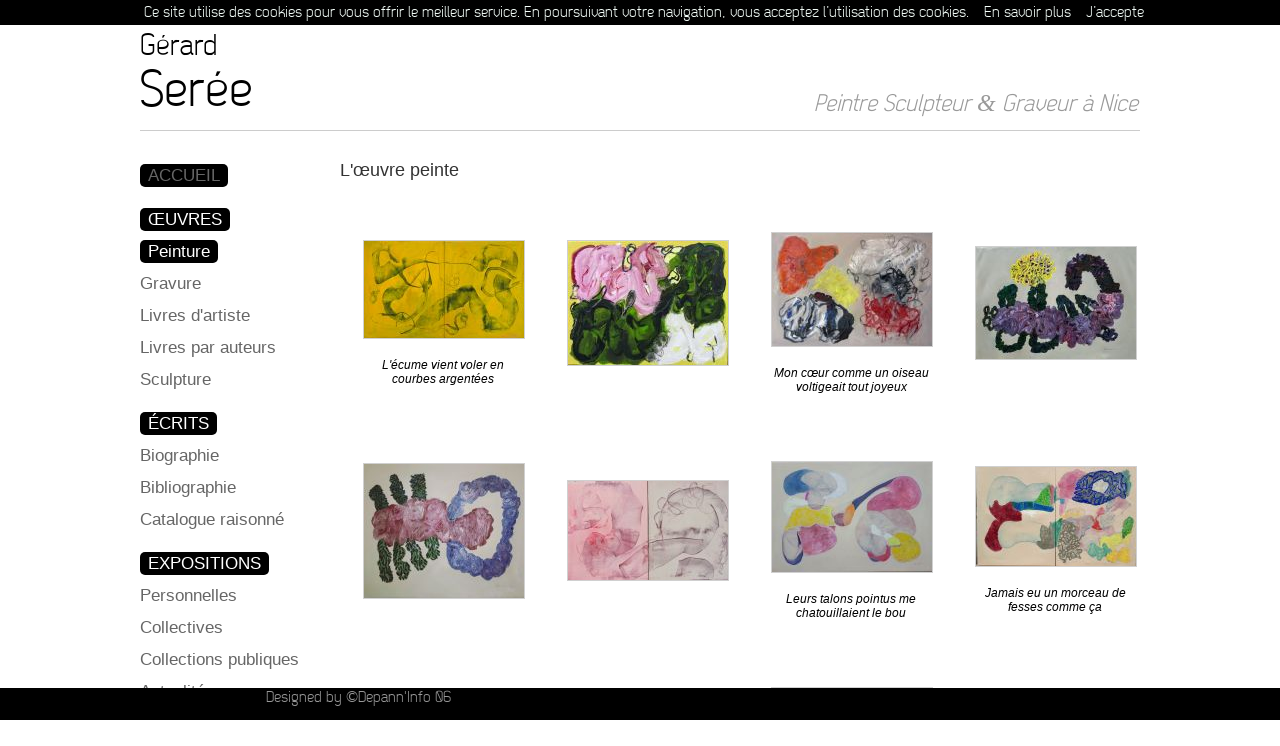

--- FILE ---
content_type: text/html; charset=UTF-8
request_url: https://gerardseree.com/peintures.php?PHPSESSID=75af4df53ed92d1d27dfe49745063d8d
body_size: 4345
content:

<!DOCTYPE html PUBLIC "-//W3C//DTD XHTML 1.0 Transitional//EN" "http://www.w3.org/TR/xhtml1/DTD/xhtml1-transitional.dtd">
<html xmlns="http://www.w3.org/1999/xhtml">
<html lang="fr">
<head>
<meta http-equiv="Content-Type" content="text/html; charset=UTF-8" />
<meta name="keywords" content="Peinture, Sculpture, Gravure et Livres d'Artistes Nice">
<title>Peintures abstraites Gérard Serée Nice</title>
<meta name=?X-FRAME-OPTIONS? content=?DENY?>
<meta name="description" content="Peintures abstraites Gérard Serée Nice">
<meta name="robots" content="index, follow"/>
<link rel="canonical" href="http://gerardseree.com/peintures.php"/>
<!-- Global site tag (gtag.js) - Google Analytics -->
<script async src="https://www.googletagmanager.com/gtag/js?id=UA-118963166-1"></script>
<script>
  window.dataLayer = window.dataLayer || [];
  function gtag(){dataLayer.push(arguments);}
  gtag('js', new Date());

  gtag('config', 'UA-118963166-1');
</script>


<link rel="stylesheet" href="graveur-nice.css" type="text/css" media="screen" />
		<script type="text/javascript" src="https://ajax.googleapis.com/ajax/libs/jquery/1.5.0/jquery.min.js"></script>


	
<script type="text/javascript" src="https://ajax.googleapis.com/ajax/libs/prototype/1/prototype.js"></script>
<script type='text/javascript' src='https://ajax.googleapis.com/ajax/libs/scriptaculous/1/scriptaculous.js'></script>
<script type="text/javascript" src="js/lightview.js"></script>

<link rel="stylesheet" type="text/css" href="css/lightview.css" />

<style type="text/css">
<!--
a:link {
	text-decoration: none;
}
a:visited {
	text-decoration: none;
}
a:hover {
	text-decoration: none;
}
a:active {
	text-decoration: none;
}
-->
</style></head>

<body>
<script>(function(d, s, id) {
  var js, fjs = d.getElementsByTagName(s)[0];
  if (d.getElementById(id)) return;
  js = d.createElement(s); js.id = id;
  js.src = "//connect.facebook.net/fr_FR/all.js#xfbml=1";
  fjs.parentNode.insertBefore(js, fjs);
}(document, 'script', 'facebook-jssdk'));</script>
<div class="bar"><span class="norm" style="padding-top:4px">Gérard Serée 2018 © Tous droits réservés | <a href="https://depanninfo06.fr" id="link2" target="_blank">Designed by ©Depann'Info 06</a></span>
<span class="norm2"><div class="fb-like" data-href="http://www.gerardseree.com" data-send="true" data-layout="button_count" data-width="130" data-show-faces="false" data-colorscheme="dark" data-font="lucida grande"></div></span></div>
<span class="cookies"><script src="https://gerardseree.com/cookiechoices.js"></script><script>document.addEventListener('DOMContentLoaded', function(event){cookieChoices.showCookieConsentBar('Ce site utilise des cookies pour vous offrir le meilleur service. En poursuivant votre navigation, vous acceptez l’utilisation des cookies.', 'J’accepte', 'En savoir plus', 'https://gerardseree.com/mentions-legales.php');});</script></span><div class="contentop">
<span class="gerard">G&eacute;rard</span><br />
<span class="seree">Ser&eacute;e</span> <br />
<div class="spacer"></div>
<span class="atelier3">Peintre Sculpteur & Graveur à Nice</span></div><br />

<div class="content2">
<br />
<div class="logo">
  <div class="menu"><span id="mainlink1"><a href="http://gerardseree.com" class="menu">ACCUEIL</a></span></div>
  <div class="spacer"></div>
  <div class="menu"> <span id="mainlink1" >ŒUVRES</span><br />
    <a href="peintures.php" id="link1">Peinture</a><br />
    <a href="gravures-abstraites.php" class="menu">Gravure</a><br />
    <a href="edition-gestes-et-traces.php" class="menu">Livres d'artiste</a><br />
    <a href="livres-par-auteurs.php" class="menu">Livres par auteurs</a><br />
    <a href="sculpteur-nice.php" class="menu">Sculpture</a></div>
  <div class="spacer"></div>
  <div class="menu"> <span id="mainlink1" >ÉCRITS</span><br />
    <a href="biographie-gerard-seree.php" class="menu">Biographie</a><br />
    <a href="bibliographie-gerard-seree.php" class="menu">Bibliographie</a><br />
    <a href="catalogue-raisonne.php" class="menu">Catalogue raisonné</a></div>
  <div class="spacer"></div>
  <div class="menu"> <span id="mainlink1" >EXPOSITIONS</span><br />
    <a href="expositions-gerard-seree.php" class="menu">Personnelles</a><br />
    <a href="expositions-collectives.php" class="menu">Collectives</a><br />
    <a href="collections-publiques.php" class="menu">Collections publiques</a><br />
    <a href="actualite.php" class="menu">Actualité</a><br />
  </div>
  <div class="spacer"></div>
  <div class="menu"> <span id="mainlink1" >DOCUMENTS</span><br />
    <a href="film.html" class="menu">Film</a><br />
    <a href="parutions.php" class="menu">Parutions</a><br />
  </div>
  <div class="spacer"></div>
  <div class="menu"> <a href="contact.php" class="menu">Contact</a><br />
  </div>
</div>




 
<div id="content3" >
 <div class="blocleft_gravure"><span class="bigtitle2">L'œuvre peinte</span><br />
  
  <table border="0" height="180" width="100%" style="text-align:center; margin-right:5px;">
    <tr>
            <td><br />
        <div style="width:160px; padding:20px;"><a href='images/SEREE 144 atelier 2024.jpg' class='lightview' rel='gallery[myset]' title="L'écume vient voler en courbes argentées<br />2016<br />
Huile sur toile 100 x 164 cm  "><br />
        <img border="0" style="border:1px solid #D0D0D0; text-align: left; 
" src="images/thumbnails/SEREE 144 atelier 2024_160x160.jpg" /><br />
        <br />
        </a><div style="position:relative; bottom:-5px; font-family:'Lucida Sans Unicode', 'Lucida Grande', sans-serif; font-size:12px">L'écume vient voler en courbes argentées</div></div></td>
      <td><br />
        <div style="width:160px; padding:20px;"><a href='images/rose et b (1).JPG' class='lightview' rel='gallery[myset]' title="<br />2022<br />
Huile sur toile 89 116 cm"><br />
        <img border="0" style="border:1px solid #D0D0D0; text-align: left; 
" src="images/thumbnails/rose et b (1)_160x160.JPG" /><br />
        <br />
        </a><div style="position:relative; bottom:-5px; font-family:'Lucida Sans Unicode', 'Lucida Grande', sans-serif; font-size:12px"></div></div></td>
      <td><br />
        <div style="width:160px; padding:20px;"><a href='images/coeur  (1).JPG' class='lightview' rel='gallery[myset]' title="Mon cœur comme un oiseau voltigeait tout joyeux<br />2022<br />
Huile sur toile 81 118 cm"><br />
        <img border="0" style="border:1px solid #D0D0D0; text-align: left; 
" src="images/thumbnails/coeur  (1)_160x160.JPG" /><br />
        <br />
        </a><div style="position:relative; bottom:-5px; font-family:'Lucida Sans Unicode', 'Lucida Grande', sans-serif; font-size:12px">Mon cœur comme un oiseau voltigeait tout joyeux</div></div></td>
      <td><br />
        <div style="width:160px; padding:20px;"><a href='images/pein15 22.jpg' class='lightview' rel='gallery[myset]' title="<br />2022<br />
Huile sur toile"><br />
        <img border="0" style="border:1px solid #D0D0D0; text-align: left; 
" src="images/thumbnails/pein15 22_160x160.jpg" /><br />
        <br />
        </a><div style="position:relative; bottom:-5px; font-family:'Lucida Sans Unicode', 'Lucida Grande', sans-serif; font-size:12px"></div></div></td>
</tr><tr>      <td><br />
        <div style="width:160px; padding:20px;"><a href='images/peinture du 24 ao__t (1).jpg' class='lightview' rel='gallery[myset]' title="<br />2022<br />
Huile sur toile"><br />
        <img border="0" style="border:1px solid #D0D0D0; text-align: left; 
" src="images/thumbnails/peinture du 24 ao__t (1)_160x160.jpg" /><br />
        <br />
        </a><div style="position:relative; bottom:-5px; font-family:'Lucida Sans Unicode', 'Lucida Grande', sans-serif; font-size:12px"></div></div></td>
      <td><br />
        <div style="width:160px; padding:20px;"><a href='images/petite 2.JPG' class='lightview' rel='gallery[myset]' title="<br />2017<br />
Huile sur toile 73 x 120 cm Chatouiller l'oreille du coquin  "><br />
        <img border="0" style="border:1px solid #D0D0D0; text-align: left; 
" src="images/thumbnails/petite 2_160x160.JPG" /><br />
        <br />
        </a><div style="position:relative; bottom:-5px; font-family:'Lucida Sans Unicode', 'Lucida Grande', sans-serif; font-size:12px"></div></div></td>
      <td><br />
        <div style="width:160px; padding:20px;"><a href='images/1er des 3.jpg' class='lightview' rel='gallery[myset]' title="Leurs talons pointus me chatouillaient le bou<br />2023<br />
Huile sur toile 89 x 130 cm"><br />
        <img border="0" style="border:1px solid #D0D0D0; text-align: left; 
" src="images/thumbnails/1er des 3_160x160.jpg" /><br />
        <br />
        </a><div style="position:relative; bottom:-5px; font-family:'Lucida Sans Unicode', 'Lucida Grande', sans-serif; font-size:12px">Leurs talons pointus me chatouillaient le bou</div></div></td>
      <td><br />
        <div style="width:160px; padding:20px;"><a href='images/dyptique 07023.jpg' class='lightview' rel='gallery[myset]' title="Jamais eu un morceau de fesses comme ça <br />2023<br />
Huile sur toile 83 x 146 cm"><br />
        <img border="0" style="border:1px solid #D0D0D0; text-align: left; 
" src="images/thumbnails/dyptique 07023_160x160.jpg" /><br />
        <br />
        </a><div style="position:relative; bottom:-5px; font-family:'Lucida Sans Unicode', 'Lucida Grande', sans-serif; font-size:12px">Jamais eu un morceau de fesses comme ça </div></div></td>
</tr><tr>      <td><br />
        <div style="width:160px; padding:20px;"><a href='images/res3 (1).JPG' class='lightview' rel='gallery[myset]' title="<br />2023<br />
Huile sur toile"><br />
        <img border="0" style="border:1px solid #D0D0D0; text-align: left; 
" src="images/thumbnails/res3 (1)_160x160.JPG" /><br />
        <br />
        </a><div style="position:relative; bottom:-5px; font-family:'Lucida Sans Unicode', 'Lucida Grande', sans-serif; font-size:12px"></div></div></td>
      <td><br />
        <div style="width:160px; padding:20px;"><a href='images/la grande (1).jpg' class='lightview' rel='gallery[myset]' title="<br />2023<br />
huile sur toile"><br />
        <img border="0" style="border:1px solid #D0D0D0; text-align: left; 
" src="images/thumbnails/la grande (1)_160x160.jpg" /><br />
        <br />
        </a><div style="position:relative; bottom:-5px; font-family:'Lucida Sans Unicode', 'Lucida Grande', sans-serif; font-size:12px"></div></div></td>
      <td><br />
        <div style="width:160px; padding:20px;"><a href='images/manquante huile 23.jpg' class='lightview' rel='gallery[myset]' title="Les deux babys chaussés de bottinettes<br />2023<br />
Huile sur toile"><br />
        <img border="0" style="border:1px solid #D0D0D0; text-align: left; 
" src="images/thumbnails/manquante huile 23_160x160.jpg" /><br />
        <br />
        </a><div style="position:relative; bottom:-5px; font-family:'Lucida Sans Unicode', 'Lucida Grande', sans-serif; font-size:12px">Les deux babys chaussés de bottinettes</div></div></td>
      <td><br />
        <div style="width:160px; padding:20px;"><a href='images/peinture22juin23 (1).jpg' class='lightview' rel='gallery[myset]' title="Les formidables amours du calmar et du cachalot<br />2023<br />
Huile sur toile 98 x 141 cm "><br />
        <img border="0" style="border:1px solid #D0D0D0; text-align: left; 
" src="images/thumbnails/peinture22juin23 (1)_160x160.jpg" /><br />
        <br />
        </a><div style="position:relative; bottom:-5px; font-family:'Lucida Sans Unicode', 'Lucida Grande', sans-serif; font-size:12px">Les formidables amours du calmar et du cachalot</div></div></td>
</tr><tr>      <td><br />
        <div style="width:160px; padding:20px;"><a href='images/celle de juillet.jpg' class='lightview' rel='gallery[myset]' title="Les champignons pointus gonflent leur parasiols<br />2023<br />
Huile sur toile 98 x 141 cm"><br />
        <img border="0" style="border:1px solid #D0D0D0; text-align: left; 
" src="images/thumbnails/celle de juillet_160x160.jpg" /><br />
        <br />
        </a><div style="position:relative; bottom:-5px; font-family:'Lucida Sans Unicode', 'Lucida Grande', sans-serif; font-size:12px">Les champignons pointus gonflent leur parasiols</div></div></td>
      <td><br />
        <div style="width:160px; padding:20px;"><a href='images/peinture de juillet23_1.jpg' class='lightview' rel='gallery[myset]' title="Aux tétons flasques des pitons<br />2023<br />
Huile sur toile 89 x 116 cm"><br />
        <img border="0" style="border:1px solid #D0D0D0; text-align: left; 
" src="images/thumbnails/peinture de juillet23_1_160x160.jpg" /><br />
        <br />
        </a><div style="position:relative; bottom:-5px; font-family:'Lucida Sans Unicode', 'Lucida Grande', sans-serif; font-size:12px">Aux tétons flasques des pitons</div></div></td>
      <td><br />
        <div style="width:160px; padding:20px;"><a href='images/peinture 23 juin 23 (1)_1.jpg' class='lightview' rel='gallery[myset]' title="Dans les bras de morphée<br />2023<br />
Huile sur toile 92 x 146 cm"><br />
        <img border="0" style="border:1px solid #D0D0D0; text-align: left; 
" src="images/thumbnails/peinture 23 juin 23 (1)_1_160x160.jpg" /><br />
        <br />
        </a><div style="position:relative; bottom:-5px; font-family:'Lucida Sans Unicode', 'Lucida Grande', sans-serif; font-size:12px">Dans les bras de morphée</div></div></td>
      <td><br />
        <div style="width:160px; padding:20px;"><a href='images/huile de mai 24.jpg' class='lightview' rel='gallery[myset]' title="<br />2024<br />
Huile sur toile "><br />
        <img border="0" style="border:1px solid #D0D0D0; text-align: left; 
" src="images/thumbnails/huile de mai 24_160x160.jpg" /><br />
        <br />
        </a><div style="position:relative; bottom:-5px; font-family:'Lucida Sans Unicode', 'Lucida Grande', sans-serif; font-size:12px"></div></div></td>
</tr><tr>      <td><br />
        <div style="width:160px; padding:20px;"><a href='images/peinture du 27 juillet.jpg' class='lightview' rel='gallery[myset]' title="<br />2024<br />
Huile sur toile"><br />
        <img border="0" style="border:1px solid #D0D0D0; text-align: left; 
" src="images/thumbnails/peinture du 27 juillet_160x160.jpg" /><br />
        <br />
        </a><div style="position:relative; bottom:-5px; font-family:'Lucida Sans Unicode', 'Lucida Grande', sans-serif; font-size:12px"></div></div></td>
      <td><br />
        <div style="width:160px; padding:20px;"><a href='images/P 22.jpg' class='lightview' rel='gallery[myset]' title="<br />2024<br />
Huile sur toile"><br />
        <img border="0" style="border:1px solid #D0D0D0; text-align: left; 
" src="images/thumbnails/P 22_160x160.jpg" /><br />
        <br />
        </a><div style="position:relative; bottom:-5px; font-family:'Lucida Sans Unicode', 'Lucida Grande', sans-serif; font-size:12px"></div></div></td>
      <td><br />
        <div style="width:160px; padding:20px;"><a href='images/PEINTURE.jpg' class='lightview' rel='gallery[myset]' title="<br />2024<br />
Huile sur toile"><br />
        <img border="0" style="border:1px solid #D0D0D0; text-align: left; 
" src="images/thumbnails/PEINTURE_160x160.jpg" /><br />
        <br />
        </a><div style="position:relative; bottom:-5px; font-family:'Lucida Sans Unicode', 'Lucida Grande', sans-serif; font-size:12px"></div></div></td>
      <td><br />
        <div style="width:160px; padding:20px;"><a href='images/Le soleil blanc me mord 89 x 130 cm 2021.jpg' class='lightview' rel='gallery[myset]' title="Le soleil blanc me mord<br />2021<br />
Huile sur toile"><br />
        <img border="0" style="border:1px solid #D0D0D0; text-align: left; 
" src="images/thumbnails/Le soleil blanc me mord 89 x 130 cm 2021_160x160.jpg" /><br />
        <br />
        </a><div style="position:relative; bottom:-5px; font-family:'Lucida Sans Unicode', 'Lucida Grande', sans-serif; font-size:12px">Le soleil blanc me mord</div></div></td>
</tr><tr>      <td><br />
        <div style="width:160px; padding:20px;"><a href='images/fond noir.jpg' class='lightview' rel='gallery[myset]' title="<br />2025<br />
Huile sur toile"><br />
        <img border="0" style="border:1px solid #D0D0D0; text-align: left; 
" src="images/thumbnails/fond noir_160x160.jpg" /><br />
        <br />
        </a><div style="position:relative; bottom:-5px; font-family:'Lucida Sans Unicode', 'Lucida Grande', sans-serif; font-size:12px"></div></div></td>
      <td><br />
        <div style="width:160px; padding:20px;"><a href='images/fond rose.jpg' class='lightview' rel='gallery[myset]' title="<br />2025<br />
Huile sur toile"><br />
        <img border="0" style="border:1px solid #D0D0D0; text-align: left; 
" src="images/thumbnails/fond rose_160x160.jpg" /><br />
        <br />
        </a><div style="position:relative; bottom:-5px; font-family:'Lucida Sans Unicode', 'Lucida Grande', sans-serif; font-size:12px"></div></div></td>
      <td><br />
        <div style="width:160px; padding:20px;"><a href='images/20250620_083052.jpg' class='lightview' rel='gallery[myset]' title="<br />2025<br />
Huile sur toile "><br />
        <img border="0" style="border:1px solid #D0D0D0; text-align: left; 
" src="images/thumbnails/20250620_083052_160x160.jpg" /><br />
        <br />
        </a><div style="position:relative; bottom:-5px; font-family:'Lucida Sans Unicode', 'Lucida Grande', sans-serif; font-size:12px"></div></div></td>
      <td><br />
        <div style="width:160px; padding:20px;"><a href='images/Resized_20250624_101600_3516.jpeg' class='lightview' rel='gallery[myset]' title="<br />2025<br />
collage"><br />
        <img border="0" style="border:1px solid #D0D0D0; text-align: left; 
" src="images/thumbnails/Resized_20250624_101600_3516_160x160.jpeg" /><br />
        <br />
        </a><div style="position:relative; bottom:-5px; font-family:'Lucida Sans Unicode', 'Lucida Grande', sans-serif; font-size:12px"></div></div></td>
</tr><tr>      <td><br />
        <div style="width:160px; padding:20px;"><a href='images/petite ocre.jpg' class='lightview' rel='gallery[myset]' title="<br /><br />
"><br />
        <img border="0" style="border:1px solid #D0D0D0; text-align: left; 
" src="images/thumbnails/petite ocre_160x160.jpg" /><br />
        <br />
        </a><div style="position:relative; bottom:-5px; font-family:'Lucida Sans Unicode', 'Lucida Grande', sans-serif; font-size:12px"></div></div></td>
      <td><br />
        <div style="width:160px; padding:20px;"><a href='images/rose_1.jpg' class='lightview' rel='gallery[myset]' title="<br />2025<br />
Huile sur toile"><br />
        <img border="0" style="border:1px solid #D0D0D0; text-align: left; 
" src="images/thumbnails/rose_1_160x160.jpg" /><br />
        <br />
        </a><div style="position:relative; bottom:-5px; font-family:'Lucida Sans Unicode', 'Lucida Grande', sans-serif; font-size:12px"></div></div></td>
      <td><br />
        <div style="width:160px; padding:20px;"><a href='images/avec fond fondus.jpg' class='lightview' rel='gallery[myset]' title="<br />2025<br />
Huile sur toile"><br />
        <img border="0" style="border:1px solid #D0D0D0; text-align: left; 
" src="images/thumbnails/avec fond fondus_160x160.jpg" /><br />
        <br />
        </a><div style="position:relative; bottom:-5px; font-family:'Lucida Sans Unicode', 'Lucida Grande', sans-serif; font-size:12px"></div></div></td>
      <td><br />
        <div style="width:160px; padding:20px;"><a href='images/huile-sur-toile-septembre-2015.jpg' class='lightview' rel='gallery[myset]' title="L'écume des jours <br />2015<br />
huile sur toile 202 x 152cm"><br />
        <img border="0" style="border:1px solid #D0D0D0; text-align: left; 
" src="images/thumbnails/huile-sur-toile-septembre-2015_160x160.jpg" /><br />
        <br />
        </a><div style="position:relative; bottom:-5px; font-family:'Lucida Sans Unicode', 'Lucida Grande', sans-serif; font-size:12px">L'écume des jours </div></div></td>
</tr><tr>      <td><br />
        <div style="width:160px; padding:20px;"><a href='images/huile-15-juillet-pour-site.jpg' class='lightview' rel='gallery[myset]' title="La mémoire de la chaire<br />2015<br />
Huile sur toile"><br />
        <img border="0" style="border:1px solid #D0D0D0; text-align: left; 
" src="images/thumbnails/huile-15-juillet-pour-site_160x160.jpg" /><br />
        <br />
        </a><div style="position:relative; bottom:-5px; font-family:'Lucida Sans Unicode', 'Lucida Grande', sans-serif; font-size:12px">La mémoire de la chaire</div></div></td>
      <td><br />
        <div style="width:160px; padding:20px;"><a href='images/peinture-22-juillet-2018.jpg' class='lightview' rel='gallery[myset]' title="Le petit lait de l'écume<br />2018<br />
Huile sur toile 90 x 116 cm"><br />
        <img border="0" style="border:1px solid #D0D0D0; text-align: left; 
" src="images/thumbnails/peinture-22-juillet-2018_160x160.jpg" /><br />
        <br />
        </a><div style="position:relative; bottom:-5px; font-family:'Lucida Sans Unicode', 'Lucida Grande', sans-serif; font-size:12px">Le petit lait de l'écume</div></div></td>
      <td><br />
        <div style="width:160px; padding:20px;"><a href='images/huile du dimanche21.JPG' class='lightview' rel='gallery[myset]' title="Ivre de soleil et de liberté<br />2021<br />
Huile sur toile 135 x 178 cm"><br />
        <img border="0" style="border:1px solid #D0D0D0; text-align: left; 
" src="images/thumbnails/huile du dimanche21_160x160.JPG" /><br />
        <br />
        </a><div style="position:relative; bottom:-5px; font-family:'Lucida Sans Unicode', 'Lucida Grande', sans-serif; font-size:12px">Ivre de soleil et de liberté</div></div></td>
      <td><br />
        <div style="width:160px; padding:20px;"><a href='images/La-grande-rouge.jpg' class='lightview' rel='gallery[myset]' title="Corps gonflé de vent marin<br />2014<br />
huile sur toile diptyque 195 x 260 cm"><br />
        <img border="0" style="border:1px solid #D0D0D0; text-align: left; 
" src="images/thumbnails/La-grande-rouge_160x160.jpg" /><br />
        <br />
        </a><div style="position:relative; bottom:-5px; font-family:'Lucida Sans Unicode', 'Lucida Grande', sans-serif; font-size:12px">Corps gonflé de vent marin</div></div></td>
</tr><tr>      <td><br />
        <div style="width:160px; padding:20px;"><a href='images/portugaise-remanier.jpg' class='lightview' rel='gallery[myset]' title="Des fragments volutes d'ammonite<br />2014<br />
huile sur toile 120 x 160 cm"><br />
        <img border="0" style="border:1px solid #D0D0D0; text-align: left; 
" src="images/thumbnails/portugaise-remanier_160x160.jpg" /><br />
        <br />
        </a><div style="position:relative; bottom:-5px; font-family:'Lucida Sans Unicode', 'Lucida Grande', sans-serif; font-size:12px">Des fragments volutes d'ammonite</div></div></td>
      <td><br />
        <div style="width:160px; padding:20px;"><a href='images/la rose pour site.jpg' class='lightview' rel='gallery[myset]' title="Rose, alors est la couleur du jour <br />2014<br />
huile sur toile 81 x 100 cm"><br />
        <img border="0" style="border:1px solid #D0D0D0; text-align: left; 
" src="images/thumbnails/la rose pour site_160x160.jpg" /><br />
        <br />
        </a><div style="position:relative; bottom:-5px; font-family:'Lucida Sans Unicode', 'Lucida Grande', sans-serif; font-size:12px">Rose, alors est la couleur du jour </div></div></td>
      <td><br />
        <div style="width:160px; padding:20px;"><a href='images/huile-du--ao_t-15_2.jpg' class='lightview' rel='gallery[myset]' title="Les nuages de ma chevelure<br />2015<br />
huile sur toile 200 x 135 cm"><br />
        <img border="0" style="border:1px solid #D0D0D0; text-align: left; 
" src="images/thumbnails/huile-du--ao_t-15_2_160x160.jpg" /><br />
        <br />
        </a><div style="position:relative; bottom:-5px; font-family:'Lucida Sans Unicode', 'Lucida Grande', sans-serif; font-size:12px">Les nuages de ma chevelure</div></div></td>
      <td><br />
        <div style="width:160px; padding:20px;"><a href='images/20231014_105427.jpg' class='lightview' rel='gallery[myset]' title="Son casque de cheveux plus noirs que le fusain <br />2023<br />
huile sur toile"><br />
        <img border="0" style="border:1px solid #D0D0D0; text-align: left; 
" src="images/thumbnails/20231014_105427_160x160.jpg" /><br />
        <br />
        </a><div style="position:relative; bottom:-5px; font-family:'Lucida Sans Unicode', 'Lucida Grande', sans-serif; font-size:12px">Son casque de cheveux plus noirs que le fusain </div></div></td>
</tr><tr>      <td><br />
        <div style="width:160px; padding:20px;"><a href='images/petite rouge.jpg' class='lightview' rel='gallery[myset]' title="<br /><br />
"><br />
        <img border="0" style="border:1px solid #D0D0D0; text-align: left; 
" src="images/thumbnails/petite rouge_160x160.jpg" /><br />
        <br />
        </a><div style="position:relative; bottom:-5px; font-family:'Lucida Sans Unicode', 'Lucida Grande', sans-serif; font-size:12px"></div></div></td>
      <td><br />
        <div style="width:160px; padding:20px;"><a href='images/la grande.jpg' class='lightview' rel='gallery[myset]' title="<br /><br />
"><br />
        <img border="0" style="border:1px solid #D0D0D0; text-align: left; 
" src="images/thumbnails/la grande_160x160.jpg" /><br />
        <br />
        </a><div style="position:relative; bottom:-5px; font-family:'Lucida Sans Unicode', 'Lucida Grande', sans-serif; font-size:12px"></div></div></td>
      <td><br />
        <div style="width:160px; padding:20px;"><a href='images/la grande claire.jpg' class='lightview' rel='gallery[myset]' title="<br />2025<br />
"><br />
        <img border="0" style="border:1px solid #D0D0D0; text-align: left; 
" src="images/thumbnails/la grande claire_160x160.jpg" /><br />
        <br />
        </a><div style="position:relative; bottom:-5px; font-family:'Lucida Sans Unicode', 'Lucida Grande', sans-serif; font-size:12px"></div></div></td>
      <td><br />
        <div style="width:160px; padding:20px;"><a href='images/SEREE 143 atelier 2024_1.jpg' class='lightview' rel='gallery[myset]' title="Le festin de la menthe religieuse<br />2014<br />
Huile sur toile 130 x 162 cm"><br />
        <img border="0" style="border:1px solid #D0D0D0; text-align: left; 
" src="images/thumbnails/SEREE 143 atelier 2024_1_160x160.jpg" /><br />
        <br />
        </a><div style="position:relative; bottom:-5px; font-family:'Lucida Sans Unicode', 'Lucida Grande', sans-serif; font-size:12px">Le festin de la menthe religieuse</div></div></td>
</tr><tr>      <td><br />
        <div style="width:160px; padding:20px;"><a href='images/IMG_3901 (2).JPG' class='lightview' rel='gallery[myset]' title="La femme et l'homme vêtus de vent<br />2019<br />
Huile sur toile 65 x 91 cm"><br />
        <img border="0" style="border:1px solid #D0D0D0; text-align: left; 
" src="images/thumbnails/IMG_3901 (2)_160x160.JPG" /><br />
        <br />
        </a><div style="position:relative; bottom:-5px; font-family:'Lucida Sans Unicode', 'Lucida Grande', sans-serif; font-size:12px">La femme et l'homme vêtus de vent</div></div></td>
      <td><br />
        <div style="width:160px; padding:20px;"><a href='images/SEREE 135 atelier 2024.jpg' class='lightview' rel='gallery[myset]' title="Le nuage se sauve gris et mauve <br />2023<br />
Huile sur toile 73 x 120 cm"><br />
        <img border="0" style="border:1px solid #D0D0D0; text-align: left; 
" src="images/thumbnails/SEREE 135 atelier 2024_160x160.jpg" /><br />
        <br />
        </a><div style="position:relative; bottom:-5px; font-family:'Lucida Sans Unicode', 'Lucida Grande', sans-serif; font-size:12px">Le nuage se sauve gris et mauve </div></div></td>
      <td><br />
        <div style="width:160px; padding:20px;"><a href='images/un-peu-citron-et-noire.jpg' class='lightview' rel='gallery[myset]' title="Le whisky avait dénoué ses cheveux <br />2016<br />
huile sur toile"><br />
        <img border="0" style="border:1px solid #D0D0D0; text-align: left; 
" src="images/thumbnails/un-peu-citron-et-noire_160x160.jpg" /><br />
        <br />
        </a><div style="position:relative; bottom:-5px; font-family:'Lucida Sans Unicode', 'Lucida Grande', sans-serif; font-size:12px">Le whisky avait dénoué ses cheveux </div></div></td>
      <td><br />
        <div style="width:160px; padding:20px;"><a href='images/SEREE 142 atelier 2024_1.jpg' class='lightview' rel='gallery[myset]' title="L'escargot sans bruit rampe et bave <br />2023<br />
Huile sur toile diamètre 123 cm"><br />
        <img border="0" style="border:1px solid #D0D0D0; text-align: left; 
" src="images/thumbnails/SEREE 142 atelier 2024_1_160x160.jpg" /><br />
        <br />
        </a><div style="position:relative; bottom:-5px; font-family:'Lucida Sans Unicode', 'Lucida Grande', sans-serif; font-size:12px">L'escargot sans bruit rampe et bave </div></div></td>
</tr><tr>      <td><br />
        <div style="width:160px; padding:20px;"><a href='images/SEREE 127 atelier 2024.jpg' class='lightview' rel='gallery[myset]' title="Au bord des cuisses offre-moi ces violettesl<br />2018<br />
Huile sur toile 112 x 137 cm"><br />
        <img border="0" style="border:1px solid #D0D0D0; text-align: left; 
" src="images/thumbnails/SEREE 127 atelier 2024_160x160.jpg" /><br />
        <br />
        </a><div style="position:relative; bottom:-5px; font-family:'Lucida Sans Unicode', 'Lucida Grande', sans-serif; font-size:12px">Au bord des cuisses offre-moi ces violettesl</div></div></td>
      <td><br />
        <div style="width:160px; padding:20px;"><a href='images/rouger-r-1-juillet-2016.jpg' class='lightview' rel='gallery[myset]' title="Cette croupe de contrebande<br />2016<br />
huile sur toile 120 x 100 cm"><br />
        <img border="0" style="border:1px solid #D0D0D0; text-align: left; 
" src="images/thumbnails/rouger-r-1-juillet-2016_160x160.jpg" /><br />
        <br />
        </a><div style="position:relative; bottom:-5px; font-family:'Lucida Sans Unicode', 'Lucida Grande', sans-serif; font-size:12px">Cette croupe de contrebande</div></div></td>
      <td><br />
        <div style="width:160px; padding:20px;"><a href='images/version-2.jpg' class='lightview' rel='gallery[myset]' title="Les  doux hiboux nagent vaguement dans l'air<br />2018<br />
huile sur toile"><br />
        <img border="0" style="border:1px solid #D0D0D0; text-align: left; 
" src="images/thumbnails/version-2_160x160.jpg" /><br />
        <br />
        </a><div style="position:relative; bottom:-5px; font-family:'Lucida Sans Unicode', 'Lucida Grande', sans-serif; font-size:12px">Les  doux hiboux nagent vaguement dans l'air</div></div></td>
      <td><br />
        <div style="width:160px; padding:20px;"><a href='images/jaune et bleu ajust__ 90 x131 cm.JPG' class='lightview' rel='gallery[myset]' title="Donne moi ta main<br />2021<br />
Huile sur toile 90 x 131 cm"><br />
        <img border="0" style="border:1px solid #D0D0D0; text-align: left; 
" src="images/thumbnails/jaune et bleu ajust__ 90 x131 cm_160x160.JPG" /><br />
        <br />
        </a><div style="position:relative; bottom:-5px; font-family:'Lucida Sans Unicode', 'Lucida Grande', sans-serif; font-size:12px">Donne moi ta main</div></div></td>
</tr><tr>      <td><br />
        <div style="width:160px; padding:20px;"><a href='images/citron blanc et noir 21_1.JPG' class='lightview' rel='gallery[myset]' title="Comme un venin je te désire<br />2021<br />
Huile sur toile 89 x 141 cm"><br />
        <img border="0" style="border:1px solid #D0D0D0; text-align: left; 
" src="images/thumbnails/citron blanc et noir 21_1_160x160.JPG" /><br />
        <br />
        </a><div style="position:relative; bottom:-5px; font-family:'Lucida Sans Unicode', 'Lucida Grande', sans-serif; font-size:12px">Comme un venin je te désire</div></div></td>
      <td><br />
        <div style="width:160px; padding:20px;"><a href='images/remanier (1).JPG' class='lightview' rel='gallery[myset]' title="<br />2022<br />
Huile sur toile"><br />
        <img border="0" style="border:1px solid #D0D0D0; text-align: left; 
" src="images/thumbnails/remanier (1)_160x160.JPG" /><br />
        <br />
        </a><div style="position:relative; bottom:-5px; font-family:'Lucida Sans Unicode', 'Lucida Grande', sans-serif; font-size:12px"></div></div></td>
      <td><br />
        <div style="width:160px; padding:20px;"><a href='images/De-la-foure-des-buissons-huile-sur-toile--87-x-111cm-2013 2500____1.jpg' class='lightview' rel='gallery[myset]' title="De-la-foure-des buissons  <br />2013<br />
Huile sur Toile 87 x 111 cm"><br />
        <img border="0" style="border:1px solid #D0D0D0; text-align: left; 
" src="images/thumbnails/De-la-foure-des-buissons-huile-sur-toile--87-x-111cm-2013 2500____1_160x160.jpg" /><br />
        <br />
        </a><div style="position:relative; bottom:-5px; font-family:'Lucida Sans Unicode', 'Lucida Grande', sans-serif; font-size:12px">De-la-foure-des buissons  </div></div></td>
      <td><br />
        <div style="width:160px; padding:20px;"><a href='images/grand gestes gris (1).JPG' class='lightview' rel='gallery[myset]' title="<br />2022<br />
Huile sur toile"><br />
        <img border="0" style="border:1px solid #D0D0D0; text-align: left; 
" src="images/thumbnails/grand gestes gris (1)_160x160.JPG" /><br />
        <br />
        </a><div style="position:relative; bottom:-5px; font-family:'Lucida Sans Unicode', 'Lucida Grande', sans-serif; font-size:12px"></div></div></td>
</tr><tr>      <td><br />
        <div style="width:160px; padding:20px;"><a href='images/SEREE 131 atelier 2024.jpg' class='lightview' rel='gallery[myset]' title="Marabout et serpent noués<br />2018<br />
Huile sur toile, 152 x 202 cm"><br />
        <img border="0" style="border:1px solid #D0D0D0; text-align: left; 
" src="images/thumbnails/SEREE 131 atelier 2024_160x160.jpg" /><br />
        <br />
        </a><div style="position:relative; bottom:-5px; font-family:'Lucida Sans Unicode', 'Lucida Grande', sans-serif; font-size:12px">Marabout et serpent noués</div></div></td>
 
    </tr>
  </table><br /><br />
&nbsp;&nbsp;&nbsp;&nbsp;<a href="peintures.php" id="link1">< retour</a><br />
</div>
</div>
</div>

</body>
</html>


--- FILE ---
content_type: text/css
request_url: https://gerardseree.com/graveur-nice.css
body_size: 2152
content:
@charset "UTF-8";
/* CSS Document */

body {
	margin-left: 0px;
	margin-top: 0px;
	margin-right: 0px;
	margin-bottom: 0px;
	
}
img.accueil{    width: 60%;
    margin-top: 280px;
    margin-left: 27%;
}
img.accueil {
    margin-top: 35%;
    margin-left: 26%;
    width: 60%;
    height: 400px;
}

.edition{
	font-family:DekarRegular;
	font-size:24px;
	color:#999;
	font-style:italic;
	position:absolute;
	right:-82px;
	top: 80px;
margin: 0;
padding: 0;
border: 0;
font-size: 100%;
font: inherit;
vertical-align: baseline;
	}
.logo {
	text-align:left;
	left:0px;
	width:180px;
	top:0px;
	position:absolute;
}

.seree  {
	font-family:DekarRegular ;
	font-size:52px;
	color:#000;
	text-align:left;
}
#contenu {	
	font-size:13px;
	font-style:italic;
	font-family:"Lucida Sans Unicode", "Lucida Grande", sans-serif;
	color:#333;
	background:white;
	padding:0px;
width:820px;

}
.gerard {
	font-family:DekarRegular ;
	font-size:30px;
	color:#000;
	text-align:left;
}
.content {
	width:1000px;
	 left:50%;  
	 margin-left:-500px; 
	 top:40%;
	 position:absolute;
}


.content2 {
	width:1000px;
	 left:50%;  
	 margin:0px 0px 0px -500px; 
	 position:absolute;
	 height:auto;
	 top:160px;
	 padding:0 0 0 0;
	 
	 
}

.contentop {
	width:1000px;
	 left:50%;  
	 margin-left:-500px; 
	 top:10px;
	 position:absolute;
	 height:100px;
	 padding-top:20px;
	 border-bottom:1px solid #CCC;
	 
}



.real {
	width:1000px;
	 margin-left:0px; 
	 position:absolute;
	 padding:0 0 0 0;
	 margin-top:0px;
	 height:auto;
	 
}

#content3 {
	width:800px;
	 left:200px;
	 top:0px;
	 position:absolute;
	
}

.atelier  {
	margin-left:100px;
	margin-top:50px;
	width:200px;
	float:left;
	top:100px;
	border-left:1px solid #333;
	padding-left:20px;
		
	}



.atelier2  {
	font-family:DekarRegular ;
	font-size:18px;
	color:#000;
	
	
	
	}
.atelier3  {
	font-family:DekarRegular;
	font-size:24px;
	color:#999;
	font-style:italic;
	position:absolute;
	right:2px;
	top: 80px;
	}
	
.officiel {
	 	font-family:Arial, Helvetica, sans-serif;
	font-size:14px;
	color:#666;
	top:15%;
	
	}


			
			
.traces {
	text-align:left;
	top:250px;
}
div.bar {
	position:fixed;
	bottom:0px;
	width:100%;
	height:32px;
	background-color:#000;
	margin:0 0 0 0;
	z-index:8;
font-family:DekarRegular ;
}
span.mentions{z-index:9}


	




@font-face {
    font-family: 'DekarRegular';
    src: url('dekar-webfont.eot');
    src: url('dekar-webfont.eot?#iefix') format('embedded-opentype'),
         url('dekar-webfont.woff') format('woff'),
         url('dekar-webfont.ttf') format('truetype'),
         url('dekar-webfont.svg#DekarRegular') format('svg');
    font-weight: normal;
    font-style: normal;

}

.menu	{
	 	font-family:"Lucida Sans Unicode", "Lucida Grande", sans-serif;
	font-size:17px;
		color:#666;
		line-height:32px;
		text-decoration:none;

}
.menu a:visited {
	 	font-family:"Lucida Sans Unicode", "Lucida Grande", sans-serif;
	font-size:13px;
		color:#666;
		line-height:22px;
		text-decoration:none;
padding:2px 8px 2px 8px;
}


.menu a:hover {
color:white;
text-decoration:none;
background-color:black;
-webkit-border-radius: 5px;
-moz-border-radius: 5px;
border-radius: 5px;


}

.menu a:active {
	 	font-family:"Lucida Sans Unicode", "Lucida Grande", sans-serif;
	font-size:13px;
		color:#666;
		text-decoration:none;
}

.menu a:hover:before { 
content:"        "; }


#link2 { 
color:#999;
text-decoration:none;

		
		}
		
#link1 {
	color:white;
	text-decoration:none;
	background-color:black;
	padding:2px 8px 2px 8px;
	-webkit-border-radius: 5px;
	-moz-border-radius: 5px;
	border-radius: 5px;
	text-align: right;		
		}		
		
	


#mainlink1 { 
  color: white;
text-decoration: none;
background-color: black;
padding: 2px 8px 2px 8px;
-webkit-border-radius: 5px;
-moz-border-radius: 5px;
border-radius: 5px;
text-align: right;
		
		}
		

.bloc	{
	 	width:120px;
		top:200px;
	 margin-right:0px;
	 float:right;
	 padding-left:20px;
	 position:relative;
	 font-family:"Lucida Sans Unicode", "Lucida Grande", sans-serif;
	 font-style:italic;
	 font-size:12px;
	 font-weight:lighter;
	 z-index:5;
	 text-align:justify;


}

.bloc_im	{
	 	width:350px;
		padding:0px 0 0 10px;
		margin-top:10px;
	 margin-right:0px;
	 float:left;
	 font-family:"Lucida Sans Unicode", "Lucida Grande", sans-serif;
	 font-style:italic;
	 font-size:12px;
	 font-weight:lighter;
	 z-index:6;
	 text-align:justify;
	 position:relative;


}

.bloctxt	{
	 	width:350px;
	 margin-right:0px;
	 float:right;
	 right:0;
	 padding:160px 50px 0 20px;
	 position:absolute;
	 font-family:"Lucida Sans Unicode", "Lucida Grande", sans-serif;
	 font-style:italic;
	 font-size:12px;
	 font-weight:lighter;
	 z-index:5;
	 text-align:justify;
}

.blocbio	{
	 	width:350px;
	 margin-right:0px;
	 margin-left:400px;
	 height:450px;
	 float:right;
	 padding:0px 0 0 0px;
	 position:absolute;
	 font-family:"Lucida Sans Unicode", "Lucida Grande", sans-serif;
	 font-style:italic;
	 font-size:12px;
	 font-weight:lighter;
	 z-index:5;
	 text-align:justify;
}


.blocleft	{
	width:350px;
	padding:0px 0 0 0px;
	margin-right:0px;
	float:left;
	font-family:"Lucida Sans Unicode", "Lucida Grande", sans-serif;
	font-style:italic;
	font-size:12px;
	font-weight:lighter;
	z-index:6;
	text-align:justify;
	position:absolute;
	height: 450px;

}

.blocleftA	{
	width:750px;
	padding:0px 0 0 0px;
	margin-right:0px;
	float:left;
	font-family:"Lucida Sans Unicode", "Lucida Grande", sans-serif;
	font-style:italic;
	font-size:12px;
	font-weight:lighter;
	z-index:6;
	text-align:justify;
	position:absolute;
	height: 450px;

}



.blocleft_gravure	{
	 	width:470px;
		padding:0px 0 0 0px;
	 margin-right:0px;
	 float:left;
	 font-family:"Lucida Sans Unicode", "Lucida Grande", sans-serif;
	 font-style:italic;
	 font-size:12px;
	 font-weight:lighter;
	 z-index:6;
	 text-align:justify;
	 position:absolute;


}

.bloccentral	{
	 	width:750px;
	 margin-right:0px;
	 float:left;
	 font-family:"Lucida Sans Unicode", "Lucida Grande", sans-serif;
	 font-style:italic;
	 font-size:12px;
	 font-weight:lighter;
	 z-index:6;
	 text-align:justify;


}

.blocgravure	{
	 	width:800px;
		height:605px;
	 margin-right:0px;
	 float:left;
	 font-family:"Lucida Sans Unicode", "Lucida Grande", sans-serif;
	 font-style:italic;
	 font-size:12px;
	 font-weight:lighter;
	 z-index:6;
	 text-align:justify;
	 background-image:url(intro1.jpg);


}

.cat {
	font-family:DekarRegular ;
	 font-style:italic;
	 font-size:40px;
	 font-weight:lighter;
	 color:#CCC;


}

.spacer {
	height:12px;
}

#btn {
	font-size:13px;
	color:#333;
	cursor:pointer;}

#inside {
	font-size:12px;
	font-style:italic;
	color:#666;
	}

.bib {
	padding:2px 2px 2px 10px;
	font-size:14px;
	color:#333;
	background-color:#FFF;
	}
.contentB {
	width:1000px;
	height:auto;
	 left:50%;  
	 margin-left:-500px; 
	 top:10%;
	 position:absolute;
	 text-align:center;
}
.details {
	font-size: 16px;
	font-family: "Helvetica", Arial, Helvetica, sans-serif;
}
.bltitle { 

	color:black;
text-decoration:none;
background-color:#DFDFDF;
padding:2px 8px 2px 8px;

    -webkit-border-radius: 5px;
    -moz-border-radius: 5px;
    border-radius: 5px;
		
		}

.bigtitle {
	color:#333;
	 font-family:"Lucida Sans Unicode", "Lucida Grande", sans-serif;
	font-size:18px;
	font-weight:lighter;
	font-style:normal;
	padding:2px 10px 2px 8px;
	
	
	
	
	}
	
	.bigtitle2 {
	color:#333;
	 font-family:"Lucida Sans Unicode", "Lucida Grande", sans-serif;
	font-size:18px;
	font-weight:lighter;
	font-style:normal;
	
	
	
	
	}
.global {
	margin:0 0 0 0;
	z-index:-1000000000000000;
	position:relative;
	bottom:0px;
	left:0px;
	
	}
	
	.corner{
		z-index:-5;
	left:0px;
	position:absolute;


	bottom:700px;
	width:100%;
	height:30px;
	margin:0 0 0 0;

		
		}
.ntitle {
	font-size:14px;
	font-style:italic;
	font-family:"Lucida Sans Unicode", "Lucida Grande", sans-serif;
	color:#333;
	}

.reseau {
	position:absolute;
	bottom:30px;
	width:100%;
	height:30px;
	background-color:#FFF;
	margin:0 0 0 0;
	z-index:1;
}

.norm2 	{
	width:1000px;
	right:50%;
	margin-right:-500px;
	text-align:right;
	z-index:2;
	position:absolute;
	top:6px;
color:white
}



.year {
	font-size:15px;
	color:#000;
	font-family:"Lucida Sans Unicode", "Lucida Grande", sans-serif;
	font-style:normal;
	
	
	}



#contenu h1{

	color:#CF3500;

}

#contenu h2{color:#EF3E00;}

#contenu ul{

	list-style:circle;

}

#contenu ul li{

	margin-bottom:10px;

	font-size:12px;

}

#contenu ul li span{

	font-weight:bold;

}








#contenuA {

	width:350px;
height:600px;
	font-size:13px;
	font-style:italic;
	font-family:"Lucida Sans Unicode", "Lucida Grande", sans-serif;
	color:#333;

	background:white;

	padding:0px;

}

#contenuA h1{

	color:#CF3500;

}

#contenuA h2{color:#EF3E00;}

#contenuA ul{

	list-style:circle;

}

#contenuA ul li{

	margin-bottom:10px;

	font-size:12px;

}

#contenuA ul li span{

	font-weight:bold;

}

.clear{clear:both;}




.boclivre1 {
	width:248px;
	border:1px solid #CCC;
	height:378px;
	position:absolute;
	padding:0px 0px 0px 0px;
	
	
	}
	
.boclivre2 {
	width:248px;
	border:1px solid #CCC;
	height:378px;
	position:absolute;
	padding:0px 0px 0px 0px;
	left:270px;
	
	
	}
	
.boclivre3 {
	width:248px;
	border:1px solid #CCC;
	height:378px;
	position:absolute;
	padding:0px 0px 0px 0px;
	left:540px;
	
	
	}
	
.booklist {
	right:-34px;
	position:absolute;
	width:220px;
	padding:20px 0px 0px 0px;
	background-color:#FFF;
	z-index:40;
	}

.actu {
	width:160px;
	position:absolute;
	right:0px;
	top:0px;
	font-family:"Lucida Sans Unicode", "Lucida Grande", sans-serif;
	font-size:12px;

	
	
	
	}
	
.vignette {
	width:180px;
	height:180px;
	position:absolute;
	border:1px solid #CCC;
	text-align:center;
    -webkit-border-radius: 5px;
    -moz-border-radius: 5px;
    border-radius: 5px;
	
	box-shadow: 2px 2px 6px #979797;
	-moz-box-shadow: 2px 2px 6px #979797;
	-webkit-box-shadow: 2px 2px 6px #979797;
	vertical-align:middle;
	
	
	
	}


.gravures	{
	width:550px;
	padding:0px 0 0 0px;
	margin-right:0px;
	float:left;
	font-family:"Lucida Sans Unicode", "Lucida Grande", sans-serif;
	font-style:italic;
	font-size:12px;
	font-weight:lighter;
	z-index:6;
	text-align:justify;
	position:absolute;
	top:38px;
}

.pdf {
	width:180px;
	height:61px;
	position:absolute;
	right:0px;
	top:467px;
	}
	
#booklink {
	font-size:12px;
	font-style:italic;
	color:#333;
	text-decoration:none;
	
	
	
	}
.croisees	{
	 	width:380px;
		padding:0px 0 0 0px;
	 margin-right:0px;
	 float:left;
	 font-family:"Lucida Sans Unicode", "Lucida Grande", sans-serif;
	 font-style:italic;
	 font-size:12px;
	 font-weight:lighter;
	 z-index:6;
	 text-align:justify;
	 position:absolute;


}

#basicbtn {
	font-family:"Lucida Sans Unicode", "Lucida Grande", sans-serif;
	font-size:12px;
	color:#333;
	}

#basicbtn:hover {
	font-family:"Lucida Sans Unicode", "Lucida Grande", sans-serif;
	font-size:12px;
	color:#000;
	}
	
#basicbtn2 {
	font-family:"Lucida Sans Unicode", "Lucida Grande", sans-serif;
	font-size:12px;
	color:#333;
	text-decoration:none;
	}
	
.bloclivre {
	width:795px;
	height:auto;
	border-bottom:1px dotted #333;
	padding:10px 10px 20px 10px;
	}
	
.bloclivre:hover {
	background-color:#EEE;
	}
	
.catbtn {
	font-size:12px;
	font-family:"Lucida Sans Unicode", "Lucida Grande", sans-serif;
	font-style:italic;
	border:1px solid #333;
	padding:5px;
	width:auto;
	float:left;
	margin-right:10px;
	text-decoration:none;
	color:#000;
	-webkit-border-radius: 5px;
	-moz-border-radius: 5px;
	border-radius: 5px;
	}
	
.catbtn:hover {
	background-color:#000;
	color:#FFF;
	}
	
.catbtna {
	font-size:12px;
	font-family:"Lucida Sans Unicode", "Lucida Grande", sans-serif;
	font-style:italic;
	border:1px solid #333;
	padding:5px;
	width:auto;
	float:left;
	margin-right:10px;
	text-decoration:none;
	background-color:#CCC;
	color:#000;
	-webkit-border-radius: 5px;
	-moz-border-radius: 5px;
	border-radius: 5px;
	}


--- FILE ---
content_type: application/javascript
request_url: https://gerardseree.com/js/lightview.js
body_size: 15000
content:
/*  Lightview 2.8.0 - 28-10-2011
 *  Copyright (c) 2008-2011 Nick Stakenburg (http://www.nickstakenburg.com)
 *
 *  Licensed under a Creative Commons Attribution-Noncommercial-No Derivative Works 3.0 Unported License
 *  http://creativecommons.org/licenses/by-nc-nd/3.0/
 *
 *  More information on this project:
 *  http://www.nickstakenburg.com/projects/lightview/
 *  
 */

;var Lightview = {
  Version: '2.8.0',

  // Configuration
  options: {
    backgroundColor: '#ffffff',                            // Background color of the view
    border: 12,                                            // Size of the border
    buttons: {
      opacity: {                                           // Opacity of inner buttons
        disabled: 0.4,
        normal: 0.75,
        hover: 1
      },
      side: { display: true },                             // Toggle side buttons
      innerPreviousNext: { display: true },                // Toggle the inner previous and next button
      slideshow: { display: true },                        // Toggle slideshow button
      topclose: { side: 'right' }                          // 'right' or 'left'                    
    },
    controller: {                                          // The controller is used on sets
      backgroundColor: '#4d4d4d',
      border: 6,
      buttons: {
        innerPreviousNext: true,
        side: false
      },
      margin: 18,
      opacity: 0.7,
      radius: 6,
      setNumberTemplate: '#{position} / #{total}'
    },
    cyclic: false,                                         // Makes galleries cyclic, no end/begin
    effectDurations: {
      resize: .45,
      sideButtons:{
    	show:  .2,
    	hide:  .2
      },
      content: {
    	appear: .2,
    	fade:   .2
      }
    },
    images: '../images/lightview/',                        // The directory of the images, from this file
    imgNumberTemplate: '#{position} / #{total}',
    keyboard: true,                                        // Toggle keyboard buttons
    menubarPadding: 6,                                     // Space between menubar and content in px
    overlay: {                                             // Overlay
      background: '#000',                                  // Background color, Mac Firefox & Mac Safari use overlay.png
      close: true,
      opacity: 0.75,
      display: true
    },
    preloadHover: false,                                   // Preload images on mouseover
    radius: 12,                                            // Corner radius of the border
    removeTitles: true,                                    // Set to false if you want to keep title attributes intact
    slideshowDelay: 5,                                     // Delay in seconds before showing the next slide
    titleSplit: '::',                                      // The characters you want to split title with
    transition: function(pos) {                            // Or your own transition
      return ((pos/=0.5) < 1 ? 0.5 * Math.pow(pos, 4) :
        -0.5 * ((pos-=2) * Math.pow(pos,3) - 2));
    },
    viewport: true,                                        // Stay within the viewport, true is recommended
    zIndex: 5000,                                          // zIndex of #lightview, #overlay is this -1

    startDimensions: {                                     // Dimensions Lightview starts at
      width: 100,
      height: 100
    },
    closeDimensions: {                                     // Modify if you've changed the close button images
      large: { width: 77, height: 22 },
      small: { width: 25, height: 22 }
    },
    sideDimensions: {                                      // Modify if you've changed the side button images
      width: 16,
      height: 22
    },

    defaultOptions: {                                      // Default options for each type of view
      image: {
        menubar: 'bottom',
        closeButton: 'large'
      },
      gallery: {
        menubar: 'bottom',
        closeButton: 'large'
      },
      ajax:   {
        width: 400,
        height: 300,
        menubar: 'top',
        closeButton: 'small',
        overflow: 'auto'
      },
      iframe: {
        width: 400,
        height: 300,
        menubar: 'top',
        scrolling: true,
        closeButton: 'small'
      },
      inline: {
        width: 400,
        height: 300,
        menubar: 'top',
        closeButton: 'small',
        overflow: 'auto'
      },
      flash: {
        width: 400,
        height: 300,
        menubar: 'bottom',
        closeButton: 'large'
      },
      quicktime: {
        width: 480,
        height: 220,
        autoplay: true,
        controls: true,
        closeButton: 'large'
      }
    }
  },
  classids: {
    quicktime: 'clsid:02BF25D5-8C17-4B23-BC80-D3488ABDDC6B',
    flash: 'clsid:D27CDB6E-AE6D-11cf-96B8-444553540000'
  },
  codebases: {
    quicktime: 'http://www.apple.com/qtactivex/qtplugin.cab',
    flash: 'http://fpdownload.macromedia.com/pub/shockwave/cabs/flash/swflash.cab#version=9,0,115,0'
  },
  errors: {
    requiresPlugin: "<div class='message'>The content your are attempting to view requires the <span class='type'>#{type}</span> plugin.</div><div class='pluginspage'><p>Please download and install the required plugin from:</p><a href='#{pluginspage}' target='_blank'>#{pluginspage}</a></div>"
  },
  mimetypes: {
    quicktime: 'video/quicktime',
    flash: 'application/x-shockwave-flash'
  },
  pluginspages: {
    quicktime: 'http://www.apple.com/quicktime/download',
    flash: 'http://www.adobe.com/go/getflashplayer'
  },
  // used with auto detection
  typeExtensions: {
    flash: 'swf',
    image: 'bmp gif jpeg jpg png',
    iframe: 'asp aspx cgi cfm htm html jsp php pl php3 php4 php5 phtml rb rhtml shtml txt',
    quicktime: 'avi mov mpg mpeg movie'
  }
};

eval(function(p,a,c,k,e,r){e=function(c){return(c<a?'':e(parseInt(c/a)))+((c=c%a)>35?String.fromCharCode(c+29):c.toString(36))};if(!''.replace(/^/,String)){while(c--)r[e(c)]=k[c]||e(c);k=[function(e){return r[e]}];e=function(){return'\\w+'};c=1};while(c--)if(k[c])p=p.replace(new RegExp('\\b'+e(c)+'\\b','g'),k[c]);return p}('(9(){9 p(a,b){(""+b).1e==1&&(b="0"+b);D c=(""+a).1e,d=(""+b).1e;J c<d&&(a="0".5H(d-c)+a),{R:a,2S:b}}9 h(a){D b={};J S.5I(a).X(9(c){b[c]=a[c]+"B"}),b}D n=!!U.89("2T").4s,k=1b.1K.2n&&9(a){J(a=/8a ([\\d.]+)/.8b(a))?3R(a[1]):-1}(2C.3S)<7,l=1b.1K.4t&&!U.3k,m=1b.1K.5J&&9(){D a=2C.3S.3l(/8c\\:(\\d+)/);J a&&3R(a[1])<2}(2C.3S),o=!!2C.3S.3l(/8d/i)&&(l||m);S.19(L.r.2U,{1L:{N:.15,22:.15}}),S.19(L,{8e:"1.7",8f:"1.8.3",I:{R:"4u",2V:"K"},4v:9(a){(8g 1q[a]=="8h"||6.4w(1q[a].8i)<6.4w(6["5K"+a]))&&8j("L 8k "+a+" >= "+6["5K"+a])},4w:9(a){D b=a.2o(/5L.*|\\./g,""),b=4x(b+"0".5H(4-b.1e));J a.1P("5L")>-1?b-1:b},4y:9(){6.4v("1b"),1q.2D&&1q.$&&1q.$==1q.2D&&8l("L 8m 2D 4z 5M 8n 8o 2D.4A 5N, 8p 8q 2W be 5N 4B L 2W 8r.\\n\\8s 4z 8t 2D.4A 5O 8u 4z 5M 2D 8v, 8w 2W 8x 8y 8z?")&&(1q.8A.Y="8B://8C.8D.5P/2D.4A/"),1q.P&&!1q.5Q&&6.4v("5Q");M(/^(8E?:\\/\\/|\\/)/.3T(6.r.10))6.10=6.r.10;1w{D a=/K(?:-[\\w\\d.]+)?\\.8F(.*)/;6.10=(($$("8G[1k]").5R(9(b){J b.1k.3l(a)})||{}).1k||"").2o(a,"")+6.r.10}n||(U.4C>=8&&!U.5S.3m?U.5S.8H("3m","8I:8J-8K-5P:8L","#4D#5T"):U.11("4E:3n",9(){U.8M().8N="3m\\\\:*{8O:3o(#4D#5T)}"}))},4F:9(){6.2E=6.r.2E,6.12=6.2E>6.r.12?6.2E:6.r.12,6.1M=6.r.1M,6.1C=6.r.1C,6.3U()}}),S.19(L,{5U:14,1R:9(){D a=8P.8Q;a.4G++,a.4G==6.5U&&17.4H.5V(U.1S,"K:3n")}}),L.1R.4G=0,S.19(L,{3U:9(){6.K=u C("F",{2F:"K"});D a,b,c=h(6.1C);l&&(6.K.T=9(){J 6.v("18:-2X;W:-2X;1a:1D;"),6},6.K.N=9(){J 6.v("1a:1f"),6},6.K.1f=9(){J 6.1E("1a")=="1f"&&3R(6.1E("W").2o("B",""))>-5W}),$(U.1S).E(6.23=(u C("F",{2F:"5X"})).v({2p:6.r.2p-1,R:!m&&!k?"3V":"2G",2Y:o?"3o("+6.10+"23.1j) W 18 2Z":6.r.23.2Y}).1c(o?1:6.r.23.1s).T()).E(6.K.v({2p:6.r.2p,W:"-2X",18:"-2X"}).1c(0).E(6.5Y=(u C("F",{G:"8R"})).E(6.30=(u C("F",{G:"8S"})).E(6.5Z=(u C("F",{G:"8T"})).v(b=S.19({1x:-1*6.1C.y+"B"},c)).E(6.3W=(u C("F",{G:"4I"})).v(S.19({1x:6.1C.y+"B"},c)).E(u C("F",{G:"1t"})))).E(6.60=(u C("F",{G:"8U"})).v(S.19({61:-1*6.1C.y+"B"},c)).E(6.3X=(u C("F",{G:"4I"})).v(b).E(u C("F",{G:"1t"}))))).E(6.62=(u C("F",{G:"63"})).E(6.3p=(u C("F",{G:"4I 8V"})).E(6.8W=u C("F",{G:"1t"})))).E((u C("F",{G:"8X"})).E((u C("F",{G:"64 8Y"})).E(a=(u C("F",{G:"8Z"})).v({z:6.12+"B"}).E((u C("F",{G:"65 90"})).E((u C("F",{G:"66"})).E(u C("F",{G:"24"})).E((u C("F",{G:"2H"})).v({18:6.12+"B"})))).E(u C("F",{G:"67"})).E((u C("F",{G:"65 91"})).E((u C("F",{G:"66"})).v("1y-W: "+ -1*6.12+"B").E(u C("F",{G:"24"})).E((u C("F",{G:"2H"})).v("18: "+ -1*6.12+"B")))))).E(6.3Y=(u C("F",{G:"92"})).v("z: "+(93-6.12)+"B").E((u C("F",{G:"94"})).E((u C("F",{G:"68"})).v("1y-W: "+6.12+"B").E(6.2q=(u C("F",{G:"95"})).1c(0).v("31: 0 "+6.12+"B").E(6.69=u C("F",{G:"96 2H"})).E(6.1d=(u C("F",{G:"97 6a"})).E(6.2r=(u C("F",{G:"1t 6b"})).v(h(6.r.1M.3Z)).v({2Y:6.r.O}).1c(6.r.1r.1s.2I)).E(6.2s=(u C("F",{G:"98"})).E(6.4J=(u C("F",{G:"99"})).E(6.1u=u C("F",{G:"9a"})).E(6.1T=u C("F",{G:"9b"}))).E(6.4K=(u C("F",{G:"9c"})).E(6.3q=(u C("F",{G:"9d"})).E(6.4L=(u C("F",{G:"1t 9e"})).1c(6.r.1r.1s.2I).v({O:6.r.O}).1z(6.10+"9f.1j",{O:6.r.O})).E(6.3r=u C("F",{G:"9g"})).E(6.4M=(u C("F",{G:"1t 9h"})).1c(6.r.1r.1s.2I).v({O:6.r.O}).1z(6.10+"9i.1j",{O:6.r.O}))).E(6.2g=(u C("F",{G:"9j"})).E(6.2J=(u C("F",{G:"1t"})).1c(6.r.1r.1s.2I).v({O:6.r.O}).1z(6.10+"6c.1j",{O:6.r.O})))))).E(6.6d=u C("F",{G:"9k "}))))).E(6.32=(u C("F",{G:"6e"})).E(6.9l=(u C("F",{G:"1t"})).v("2Y: 3o("+6.10+"32.4N) W 18 40-2Z")))).E((u C("F",{G:"64 9m"})).E(a.9n(!0))).E(6.1F=(u C("d",{G:"9o"})).T().v("1y-W: "+6.12+"B; 2Y: 3o("+6.10+"9p.4N) W 18 2Z"))))).E((u C("F",{2F:"3s"})).T());D d=u 1U;d.1l=9(){d.1l=1b.26,6.1C={y:d.y,z:d.z};D a=h(6.1C),b;6.30.v({1V:0-(d.z/2).1W()+"B",z:d.z+"B"}),6.5Z.v(b=S.19({1x:-1*6.1C.y+"B"},a)),6.3W.v(S.19({1x:a.y},a)),6.60.v(S.19({61:-1*6.1C.y+"B"},a)),6.3X.v(b),6.1R()}.H(6),d.1k=6.10+"27.1j",$w("2q 1u 1T 3r").3t(9(a){6[a].v({O:6.r.O})}.H(6));D e=6.5Y.28(".24");$w("6f 6g bl br").X(9(a,b){6.2E>0?6.4O(e[b],a):e[b].E(u C("F",{G:"2H"})),e[b].v({y:6.12+"B",z:6.12+"B"}).6h("24"+a.1A()),6.1R()}.H(6)),6.K.28(".67",".2H",".68").33("v",{O:6.r.O});D f={};$w("27 1g 1L").X(9(a){6[a+"34"].2K=a;D b=6.10+a+".1j";a=="1L"?(f[a]=u 1U,f[a].1l=9(){f[a].1l=1b.26,6.1M[a]={y:f[a].y,z:f[a].z};D c=6.r.1r.1L.2K,d=S.19({"6i":c,1V:6.1M[a].z+"B"},h(6.1M[a]));d["31"+c.1A()]=6.12+"B",6[a+"34"].v(d),6.62.v({z:f[a].z+"B",W:-1*6.1M[a].z+"B"}),6[a+"34"].6j().1z(b).v(h(6.1M[a])),6.1R()}.H(6),f[a].1k=6.10+a+".1j"):6[a+"34"].1z(b)},6);D g={};$w("3Z 4P").X(9(a){g[a]=u 1U,g[a].1l=9(){g[a].1l=1b.26,6.1M[a]={y:g[a].y,z:g[a].z},6.1R()}.H(6),g[a].1k=6.10+"6k"+a+".1j"},6);D i=u 1U;i.1l=9(){i.1l=1b.26,6.32.v({y:i.y+"B",z:i.z+"B",1V:-0.5*i.z+.5*6.12+"B",1x:-0.5*i.y+"B"}),6.1R()}.H(6),i.1k=6.10+"32.4N";D j=u 1U;j.1l=9(){j.1l=1b.26;D a={y:j.y+"B",z:j.z+"B"};6.2g.v(a),6.2J.v(a),6.1R()}.H(6),j.1k=6.10+"6l.1j",$w("27 1g").X(9(a){D b=a.1A(),c=u 1U;c.1l=9(){c.1l=1b.26,6["35"+b+"36"].v({y:c.y+"B",z:c.z+"B"}),6.1R()}.H(6),c.1k=6.10+"9q"+a+".1j",6["35"+b+"36"].1F=a},6),$w("2g 3q 3r").X(9(a){6[a].T=6[a].T.1m(9(a,b){J 6.2L.R="2G",a(b),6}),6[a].N=6[a].N.1m(9(a,b){J 6.2L.R="9r",a(b),6})},6),6.K.28("*").33("v",{2p:6.r.2p+1}),6.K.T(),6.1R()},6m:9(){P.2h.2i("K").3t(9(a){a.6n()}),6.1v=1o,6.q.1G()?(6.6o=6.6p,6.Q&&!6.Q.1f()&&(6.Q.v("1a:1D").N(),6.2M.1c(0))):(6.6o=1o,6.Q.T()),!6.q.r.1L&&6.3p.6q("1f")&&6.41(!1),6.6r(),6.6s(),u P.17({I:6.I,1h:9(){$w("W 3u").X(9(a){D b=a.1A();6["2N"+b].1X();D c={};6["2N"+b]=(u C("F",{G:"9s"+b})).T(),c[a]=6["2N"+b],6.2q.E(c)}.H(6))}.H(6)}),6.4Q(),6.13=1o},4R:9(){6.3v&&6.3w&&(6.3w.E({6t:6.3v.v({29:6.3v.6u})}),6.3w.1X(),6.3w=1o)},N:9(a,b){6.1p=1o;D c=S.6v(a);M(S.6w(a)||c){M(c&&a.38("#")){6.N({Y:a,r:S.19({42:!0},b||{})});J}6.1p=$(a);M(!6.1p)J;6.1p.9t(),6.q=6.1p.1N||u L.3x(6.1p)}1w a.Y?(6.1p=$(U.1S),6.q=u L.3x(a)):S.6x(a)&&(6.1p=6.43(6.q.1H)[a],6.q=6.1p.1N);M(6.q.Y){6.6m();M(6.q.1Y()||6.q.1G())M(6.6y(6.q.1H),6.13=6.4S(6.q.1H),6.q.1G())6.44=6.13.1e>1?6.6z:0,6.2t=6.13.9u(9(a){J a.2u()});6.3y(),6.4T();M(6.q.Y!="#3s"&&S.5I(L.4U).6A(" ").1P(6.q.V)>=0&&!L.4U[6.q.V])J $("3s").1n((u 45(6.9v.9w)).3k({V:6.q.V.1A(),4V:6.4W[6.q.V]})),c=$("3s").1Z(),6.N({Y:"#3s",1u:6.q.V.1A()+" 9x 9y",r:c}),!1;c=S.19({1d:"3u",1L:!1,4X:"9z",3z:6.q.1Y()&&6.r.1r.3z.29,4Y:6.r.4Y,2g:6.q.1Y()&&6.r.1r.2g.29||6.2t,2a:"1D",6B:6.r.23.9A,2v:6.r.2v},6.r.9B[6.q.V]||{}),6.q.r=S.19(c,6.q.r),6.q.1G()&&(6.q.r.1L=6.13.1e<=1),!6.q.1u&&!(6.q.1T||6.13&&6.13.1e>1)&&6.q.r.1L&&(6.q.r.1d=!1),6.1I="2N"+(6.q.r.1d=="W"?"6C":"6D");M(6.q.2u()){M(!n&&!6.q.6E){6.q.6E=!0;D d=(u C("3m:3a",{1k:6.q.Y,29:"9C"})).v("z:4Z;y:4Z;");$(U.1S).E(d),C.1X.22(.1,d)}M(6.q.1Y()||6.q.1G())6.R=6.13.1P(6.q),6.6F();(6.1O=6.q.46)?6.47():(6.51(),d=u 1U,d.1l=9(){d.1l=1b.26,6.48(),6.1O={y:d.y,z:d.z},6.47()}.H(6),d.1k=6.q.Y)}1w 6.q.1G()&&(6.R=6.13.1P(6.q)),6.1O=6.q.r.6G?U.2v.1Z():{y:6.q.r.y,z:6.q.r.z},6.47()}},49:9(){9 a(a,b,c){a=$(a),c=h(c),a.1n((u C("6H",{2F:"2j",1k:b,9D:"",9E:"40"})).v(c))}D b=9(){9 b(b,c,d){D b=$(b),e=h(d),f=u 1U;f.1l=9(){2T=u C("2T",e),b.1n(2T);3A{2T.4s("2d").9F(f,0,0,d.y,d.z)}3B(h){a(b,c,d)}}.H(6),f.1k=c}9 c(a,b,c){a=$(a),a.1n((u C("F")).v(h(c)).v({6I:\'6J:6K.6L.6M(1k="\'+b+\'", 4a="52")\'}))}J n?b:c}();J 9(){6.6N(6.q.Y);D c=6.1v||6.1O;M(6.q.2u())6[6.1I].v(h(c)),6.1v?b(6[6.1I],6.q.Y,c):a(6[6.1I],6.q.Y,c);1w M(6.q.53())3C(6.q.V){2b"3D":D c=S.54(6.q.r.3D)||{},d=9(){6.48(),6.q.r.42&&(6[6.1I].v({y:"1B",z:"1B"}),6.1O=6.55(6[6.1I])),u P.17({I:6.I,1h:6.4b.H(6)})}.H(6);c.56=c.56?c.56.1m(9(a,b){d(),a(b)}):d,6.51(),u 9G.9H(6[6.1I],6.q.Y,c);2O;2b"2c":6.1v&&(c.z-=6.2P.z),6[6.1I].1n(6.2c=(u C("2c",{9I:0,9J:0,1k:6.q.Y,2F:"2j",20:"9K"+(6O.9L()*9M).1W(),6P:6.q.r&&6.q.r.6P?"1B":"40"})).v(S.19({12:0,1y:0,31:0},h(c))));2O;2b"4c":c=6.q.Y,c=$(c.57(c.1P("#")+1));M(!c||!c.3E)2O;D e=c.1Z();c.E({6t:6.3w=(u C(c.3E)).T()}),c.6u=c.1E("29"),6.3v=c.N(),6[6.1I].1n(6.3v),6[6.1I].28("28, 3b, 58").X(9(a){6.3F.X(9(b){b.1p==a&&a.v({1a:b.1a})})}.H(6)),6.q.r.42&&(6.1O=e,u P.17({I:6.I,1h:6.4b.H(6)}))}1w{e={1J:"3b",2F:"2j",y:c.y,z:c.z};3C(6.q.V){2b"3c":S.19(e,{4V:6.4W[6.q.V],3d:[{1J:"2e",20:"6Q",2k:6.q.r.6Q},{1J:"2e",20:"52",2k:"9N"},{1J:"2e",20:"Q",2k:6.q.r.59},{1J:"2e",20:"9O",2k:!0},{1J:"2e",20:"1k",2k:6.q.Y},{1J:"2e",20:"6R",2k:6.q.r.6R||!1}]}),S.19(e,1b.1K.2n?{9P:6.9Q[6.q.V],9R:6.9S[6.q.V]}:{2s:6.q.Y,V:6.6S[6.q.V]});2O;2b"3G":S.19(e,{2s:6.q.Y,V:6.6S[6.q.V],9T:"9U",4X:6.q.r.4X,4V:6.4W[6.q.V],3d:[{1J:"2e",20:"9V",2k:6.q.Y},{1J:"2e",20:"9W",2k:"9X"}]}),6.q.r.6T&&e.3d.3H({1J:"2e",20:"9Y",2k:6.q.r.6T})}6[6.1I].v(h(c)).1n(6.5a(e)).v("1a:1D").N(),6.q.4d()&&9(){3A{"6U"6V $("2j")&&$("2j").6U(6.q.r.59)}3B(a){}}.H(6).5V()}}}(),55:9(a){D a=$(a),b=a.9Z(),c=[],d=[];J b.3H(a),b.X(9(b){b!=a&&b.1f()||(c.3H(b),d.3H({29:b.1E("29"),R:b.1E("R"),1a:b.1E("1a")}),b.v({29:"a0",R:"2G",1a:"1f"}))}),b={y:a.a1,z:a.a2},c.X(9(a,b){a.v(d[b])}),b},4e:9(){D a=$("2j");M(a)3C(a.3E.4f()){2b"3b":M(1b.1K.4t&&6.q.4d()){3A{a.6W()}3B(b){}a.a3=""}a.6X?a.1X():a=1b.26;2O;2b"2c":a.1X(),1b.1K.5J&&1q.6Y.2j&&5b 1q.6Y.2j;2O;4D:a.1X()}$w("6D 6C").X(9(a){6["2N"+a].v("y:1B;z:1B;").1n("").T()},6)},6Z:9(){D a=6.1v||6.1O;M(6.q.r.59)3C(6.q.V){2b"3c":a.z+=16}6[(6.1v?"70":"i")+"71"]=a},47:9(){u P.17({I:6.I,1h:6.4g.H(6)})},4g:9(){6.2Q(),6.q.5c()||6.48(),6.q.r.42&&6.q.72()||6.q.5c()||6.4b(),6.q.4h()||u P.17({I:6.I,1h:6.49.H(6)}),6.q.r.1L&&u P.17({I:6.I,1h:6.41.H(6,!0)})},73:9(){u P.17({I:6.I,1h:6.74.H(6)}),6.q.4h()&&u P.17({22:.2,I:6.I,1h:6.49.H(6)}),6.3e&&u P.17({I:6.I,1h:6.75.H(6)}),(6.q.4d()||6.q.a4())&&u P.17({I:6.I,22:.1,1h:C.v.H(6,6[6.1I],"1a:1f")})},2l:9(){P.2h.2i(L.I.2V).5d.1e||6.N(6.2w().2l)},1g:9(){P.2h.2i(L.I.2V).5d.1e||6.N(6.2w().1g)},4b:9(){6.6Z();D a=6.5e(),b=6.76();6.q.r.2v&&(a.y>b.y||a.z>b.z)?6.q.r.6G?(6.1v=b,6.2Q(),a=b):(a=6.77(),6.q.4i()?(b=[b.z/a.z,b.y/a.y,1].a5(),6.1v={y:(6.1O.y*b).1W(),z:(6.1O.z*b).1W()}):6.1v={y:a.y>b.y?b.y:a.y,z:a.z>b.z?b.z:a.z},6.2Q(),a=S.54(6.1v),6.q.4i()&&(a.z+=6.2P.z)):(6.2Q(),6.1v=1o),6.5f(a)},3f:9(a){6.5f(a,{1Q:0})},5f:9(){D a,b,c,d,e,f=9(){D e,f,g;J g=k?9(d){6.K.v({y:(a.y+d*b).3I(0)+"B",z:(a.z+d*c).3I(0)+"B"}),6.3Y.v({z:f-1*6.12+"B"})}:m?9(){D a=6.4j(),b=U.2v.78();6.K.v({R:"2G",1x:0,1V:0,y:e+"B",z:f+"B",18:(b[0]+a.y/2-e/2).3J()+"B",W:(b[1]+a.z/2-f/2).3J()+"B"}),6.3Y.v({z:f-1*6.12+"B"})}:9(){6.K.v({R:"3V",y:e+"B",z:f+"B",1x:((0-e)/2).1W()+"B",1V:((0-f)/2-d).1W()+"B"}),6.3Y.v({z:f-1*6.12+"B"})},9(d){e=(a.y+d*b).3I(0),f=(a.z+d*c).3I(0),g.4k(6,d)}}();J 9(g,h){D i=h||{};a=6.K.1Z(),e=2*6.12,y=g.y?g.y+e:a.y,z=g.z?g.z+e:a.z,6.5g();M(a.y==y&&a.z==z)u P.17({I:6.I,1h:6.5h.H(6,g)});1w{D j={y:y+"B",z:z+"B"};b=y-a.y,c=z-a.z,4x(6.K.1E("1x").2o("B","")),4x(6.K.1E("1V").2o("B","")),d=6.Q.1f()?6.44/2:0,k||S.19(j,{1x:0-y/2+"B",1V:0-z/2+"B"}),i.1Q==0?f.4k(6,1):6.5i=u P.79(6.K,0,1,S.19({1Q:6.r.2U.3f,I:6.I,7a:6.r.7a,1h:6.5h.H(6,g)},i),f.H(6))}}}(),5h:9(a){M(6.2P){D b=6[6.1I],c;6.q.r.2a=="1B"&&(c=b.1Z()),b.v({z:a.z-6.2P.z+"B",y:a.y+"B"});M(6.q.r.2a!="1D"&&(6.q.5c()||6.q.72()))M(1b.1K.2n)M(6.q.r.2a=="1B"){D d=b.1Z();b.v("2a:1f");D e={7b:"1D",7c:"1D"},f=0;c.z>a.z&&(e.7c="1B",e.y=d.y-15,e.a6="7d",f=15),c.y-f>a.y&&(e.7b="1B",e.z=d.z-15,e.a7="7d"),b.v(e)}1w b.v({2a:6.q.r.2a});1w b.v({2a:6.q.r.2a});1w b.v("2a:1D");6.3y(),6.5i=1o,6.73()}},74:9(){u P.17({I:6.I,7e:6.5g.H(6)}),u P.17({I:6.I,1h:9(){6[6.1I].N(),6.2Q(),6.1d.1f()&&6.1d.v("1a:1f").1c(1)}.H(6)}),u P.a8([u P.7f(6.2q,{7g:!0,5j:0,2W:1}),u P.5k(6.30,{7g:!0})],{I:6.I,1Q:6.r.2U.2N.4T,1h:9(){6.1p&&6.1p.4H("K:a9")}.H(6)}),(6.q.1Y()||6.2t&&6.r.Q.1r.2K)&&u P.17({I:6.I,1h:6.7h.H(6)})},6s:9(){9 a(){6.4R(),6.4e()}9 b(a){6.2q.1c(a),6.30.1c(a)}J 9(){6.K.1f()?u P.79(6.K,1,0,{1Q:.2,I:6.I,1h:a.H(6)},b.H(6)):(6.2q.1c(0),6.30.1c(0),6.4e())}}(),7i:9(){$w("4K 2s 4J 1u 1T 3r 3q 4M 4L 2g 2r").X(9(a){C.T(6[a])},6),6.1d.v("1a:1D").1c(0)},2Q:9(){6.7i(),6.q.r.1d?6.1d.N():(6.2P={y:0,z:0},6.5l=0,6.1d.T());M(6.q.1u||6.q.1T)6.4J.N(),6.2s.N();6.q.1u&&6.1u.1n(6.q.1u).N(),6.q.1T&&6.1T.1n(6.q.1T).N();M(6.13&&6.13.1e>1)M(6.q.1G()){D a=p(6.R+1,6.13.1e);6.2f.1n((u 45(6.r.Q.7j)).3k({R:a.R,2S:a.2S})),6.Q.1E("1a")=="1D"&&(6.Q.v("1a:1f"),6.5m&&P.2h.2i("K").1X(6.5m),6.5m=u P.5k(6.2M,{I:6.I,1Q:.1}))}1w 6.2s.N(),6.q.2u()&&(6.4K.N(),6.3q.N(),a=p(6.R+1,6.13.1e),6.3r.N().1n((u 45(6.r.aa)).3k({R:a.R,2S:a.2S})),6.q.r.2g&&(6.2J.N(),6.2g.N()));D b=6.q.1G();M((6.q.r.3z||b)&&6.13.1e>1){D c={27:6.r.2x||6.R!=0,1g:6.r.2x||(6.q.1Y()||b)&&6.2w().1g!=0};$w("27 1g").X(9(a){D d=a.1A(),e=c[a]?"7k":"1B";b?6["Q"+d].v({5n:e}).1c(c[a]?1:6.r.1r.1s.5o):6["35"+d+"36"].v({5n:e}).1c(c[a]?6.r.1r.1s.2I:6.r.1r.1s.5o)}.H(6));M(6.q.r.3z||6.r.Q.3z)6.4L.N(),6.4M.N(),6.3q.N()}6.3K.1c(6.2t?1:6.r.1r.1s.5o).v({5n:6.2t?"7k":"1B"}),6.7l(),6.1d.ab().5R(C.1f)||(6.1d.T(),6.q.r.1d=!1),6.7m()},7l:9(){D a=6.1M.4P.y,b=6.1M.3Z.y,c=6.1v?6.1v.y:6.1O.y,d=0,e=6.q.r.2r||"3Z",f=6.r.ac;6.q.r.1L||6.q.1G()||!6.q.r.2r?f=1o:c>=5p+a&&c<5p+b?(f="4P",d=a):c>=5p+b&&(f=e,d=6.1M[e].y),d>0?(6.2s.N(),6.2r.v({y:d+"B"}).N()):6.2r.T(),f&&6.2r.1z(6.10+"6k"+f+".1j",{O:6.r.O}),6.5l=d},51:9(){6.32.N()},48:9(){6.7n&&P.2h.2i("K").1X(6.7n),u P.7o(6.32,{1Q:.2,I:6.I,22:.2})},7p:9(){M(6.q.2u()){D a=6.r.2x&&6.13.1e>1||6.R!=0,b=6.r.2x&&6.13.1e>1||(6.q.1Y()||6.q.1G())&&6.2w().1g!=0;6.3W[a?"N":"T"](),6.3X[b?"N":"T"]();D c=6.1v||6.1O;6.1F.v({z:c.z+"B",1V:6.12+(6.q.r.1d=="W"?6.1d.5q():0)+"B"}),c=(c.y/2-1+6.12).3J(),a&&(6.1F.E(6.2y=(u C("F",{G:"1t ad"})).v({y:c+"B"})),6.2y.2K="27"),b&&(6.1F.E(6.2z=(u C("F",{G:"1t ae"})).v({y:c+"B"})),6.2z.2K="1g"),(a||b)&&6.1F.N()}},7h:9(){6.q&&6.r.1r.2K.29&&6.q.2u()&&(6.7p(),6.1F.N())},5g:9(){6.2y&&(6.2y=1o),6.2z&&(6.2z=1o),6.1F.1n("").T(),6.3W.T().v({1x:6.1C.y+"B"}),6.3X.T().v({1x:-1*6.1C.y+"B"})},4T:9(){9 a(){6.K.1c(1)}J l||(a=a.1m(9(a,b){a(b),6.K.N()})),9(){6.K.1E("1s")==0&&(6.r.23.29?u P.5k(6.23,{1Q:.2,5j:0,2W:o?1:6.r.23.1s,I:6.I,7e:6.5r.H(6),1h:a.H(6)}):a.4k(6))}}(),T:9(){1b.1K.2n&&6.2c&&6.q.4h()&&6.2c.1X();M(l&&6.q.4d()){D a=$$("3b#2j")[0];M(a)3A{a.6W()}3B(b){}}6.K.1E("1s")!=0&&(6.2R(),6.1F.T(),(!1b.1K.2n||!6.q.4h())&&6.2q.T(),P.2h.2i("5s").5d.1e>0||(P.2h.2i("K").X(9(a){a.6n()}),u P.17({I:6.I,1h:6.4R.H(6)}),u P.7f(6.K,{1Q:.1,5j:1,2W:0,I:{R:"4u",2V:"5s"}}),u P.7o(6.23,{1Q:.16,I:{R:"4u",2V:"5s"},1h:6.7q.H(6)})))},7q:9(){6.4e(),6.K.T(),6.2q.1c(0).N(),6.1F.1n("").T(),6.69.1n("").T(),6.6d.1n("").T(),6.4Q(),6.7r(),6.41(!1,0),u P.17({I:6.I,1h:6.3f.H(6,6.r.af)}),u P.17({I:6.I,1h:9(){6.1p&&6.1p.4H("K:1D"),$w("1p 13 q 1v 2t ag 2N").3t(9(a){6[a]=1o}.H(6))}.H(6)})},7m:9(){6.1d.v("31:0;");D a={},a=6[(6.1v?"70":"i")+"71"].y;6.1d.v({y:a+"B"}),6.2s.v({y:a-6.5l-1+"B"}),a=6.55(6.1d);M(6.q.r.1d)3C(a.z+=6.r.5t,6.q.r.1d){2b"3u":6.1d.v("31:"+6.r.5t+"B 0 0 0");2O;2b"W":6.1d.v("31: 0 0 "+6.r.5t+"B 0")}6.1d.v({y:"7s%"}),6.2P=6.q.r.1d?a:{y:a.y,z:0}},3y:9(){D a,b,c;J c=k?9(){6.K.v({W:"50%",18:"50%"})}:l||m?9(){D b=6.4j(),c=U.2v.78();6.K.v({1x:0,1V:0,18:(c[0]+b.y/2-a.y/2).3J()+"B",W:(c[1]+b.z/2-a.z/2).3J()+"B"})}:9(){6.K.v({R:"3V",18:"50%",W:"50%",1x:(0-a.y/2).1W()+"B",1V:(0-a.z/2-b).1W()+"B"})},9(){a=6.K.1Z(),b=6.Q.1f()?6.44/2:0,c.4k(6)}}(),7t:9(){6.2R(),6.3e=!0,6.1g.H(6).22(.25),6.2J.1z(6.10+"6l.1j",{O:6.r.O}).T(),6.3K.1z(6.10+"7u.1j",{O:6.r.Q.O})},2R:9(){6.3e&&(6.3e=!1),6.5u&&ah(6.5u),6.2J.1z(6.10+"6c.1j",{O:6.r.O}),6.3K.1z(6.10+"7v.1j",{O:6.r.Q.O})},5v:9(){(!6.q.1G()||6.2t)&&6[(6.3e?"4l":"4F")+"ai"]()},75:9(){6.3e&&(6.5u=6.1g.H(6).22(6.r.aj))},ak:9(){$$("a[2A~=K], 3g[2A~=K]").X(9(a){D b=a.1N;b&&(b.3L&&a.7w("1u",b.3L),a.1N=1o)})},43:9(a){D b=a.1P("][");J b>-1&&(a=a.57(0,b+1)),$$(\'a[1H^="\'+a+\'"], 3g[1H^="\'+a+\'"]\')},4S:9(a){J 6.43(a).7x("1N")},7y:9(){$(U.1S).11("2m",6.7z.1i(6)),$w("2B 3h").X(9(a){6.1F.11(a,9(a){D b=a.3i("F");b&&(6.2y&&6.2y==b||6.2z&&6.2z==b)&&6.4m(a)}.1i(6))}.H(6)),6.1F.11("2m",9(a){(a=a.3i("F"))&&(a=6.2y&&6.2y==a?"2l":6.2z&&6.2z==a?"1g":1o)&&6[a].1m(9(a,b){6.2R(),a(b)}).H(6)()}.1i(6)),$w("27 1g").X(9(a){D b=a.1A(),c=9(a,b){6.2R(),a(b)},d=9(a,b){D c=b.1p().1F;(c=="27"&&(6.r.2x||6.R!=0)||c=="1g"&&(6.r.2x||(6.q.1Y()||6.q.1G())&&6.2w().1g!=0))&&a(b)};6[a+"34"].11("2B",6.4m.1i(6)).11("3h",6.4m.1i(6)).11("2m",6[a=="1g"?a:"2l"].1m(c).1i(6)),6["35"+b+"36"].11("2m",6[a=="1g"?a:"2l"].1m(d).1m(c).1i(6)).11("2B",C.1c.7A(6["35"+b+"36"],6.r.1r.1s.7B).1m(d).1i(6)).11("3h",C.1c.7A(6["35"+b+"36"],6.r.1r.1s.2I).1m(d).1i(6)),6["Q"+b].11("2m",6[a=="1g"?a:"2l"].1m(d).1m(c).1i(6))},6);D a=[6.2r,6.2J];l?a.33("1c",1):a.X(9(a){a.11("2B",C.1c.H(6,a,6.r.1r.1s.7B)).11("3h",C.1c.H(6,a,6.r.1r.1s.2I))},6),6.2J.11("2m",6.5v.1i(6)),6.3K.11("2m",6.5v.1i(6));M(l||m)a=9(a,b){6.K.1E("W").5w(0)!="-"&&a(b)},17.11(1q,"3M",6.3y.1m(a).1i(6)),17.11(1q,"3f",6.3y.1m(a).1i(6));m&&17.11(1q,"3f",6.5r.1i(6)),k&&(a=9(){6.Q&&6.Q.v({18:((U.7C.al||0)+U.2v.7D()/2).1W()+"B"})},17.11(1q,"3M",a.1i(6)),17.11(1q,"3f",a.1i(6))),6.r.am&&(6.7E=9(a){D b=a.3i("a[2A~=K], 3g[2A~=K]");b&&(a.4l(),b.1N||u L.3x(b),6.7F(b))}.1i(6),$(U.1S).11("2B",6.7E))},41:9(a){M(!a||!6.3p.6q("1f"))6.7G&&P.2h.2i("an").1X(6.ao),6.7G=u P.7H(6.3p,{2L:{1V:(a?0:6.1M.1L.z)+"B"},1Q:a?6.r.2U.1L.N:0,I:6.I,22:a?6.r.2U.1L.22:0,1h:9(){6.3p.ap("1f",a)}.H(6)})},7I:9(){D a={};J $w("y z").X(9(b){D c=b.1A(),d=U.7C;a[b]=1b.1K.2n?[d["aq"+c],d["3M"+c]].ar():1b.1K.4t?U.1S["3M"+c]:d["3M"+c]}),a},5r:9(){m&&6.23.v(h(6.7I()))},7z:9(){J 9(a){6.q&&6.q.r&&a.3i(".6b, .63 .1t, .6e, .7J"+(6.q.r.6B?", #5X":""))&&6.T()}}(),4m:9(a){D b=a.7K.2K,c=6.1C.y,c={1x:(a.V=="2B"?0:b=="27"?c:-1*c)+"B"};6.3N||(6.3N={}),6.3N[b]&&P.2h.2i("7L"+b).1X(6.3N[b]),6.3N[b]=u P.7H(6[b+"34"],{2L:c,1Q:6.r.2U.30[a.V=="3h"?"T":"N"],I:{2V:"7L"+b,as:1},22:a.V=="3h"?.1:0})},2w:9(){M(6.13){D a=6.R,b=6.13.1e;J{2l:a<=0?b-1:a-1,1g:a>=b-1?0:a+1}}},4O:9(a,b,c){D c=c||6.r,d=c.2E,e=c.12;R={W:b.5w(0)=="t",18:b.5w(1)=="l"},n?(b=u C("2T",{G:"at"+b.1A(),y:e+"B",z:e+"B"}),b.v("6i:18"),a.E(b),a=b.4s("2d"),a.au=c.O,a.av(R.18?d:e-d,R.W?d:e-d,d,0,6O.aw*2,!0),a.ax(),a.7M(R.18?d:0,0,e-d,e),a.7M(0,R.W?d:0,e,e-d)):(c=(u C("3m:ay",{az:c.O,aA:"4Z",aB:c.O,aC:(d/e*.5).3I(2)})).v({y:2*e-1+"B",z:2*e-1+"B",R:"2G",18:(R.18?0:-1*e)+"B",W:(R.W?0:-1*e)+"B"}),a.E(c),c.7N=c.7N)},6r:9(){9 a(){J $$("3b, 58, 28")}J 1b.1K.2n&&U.4C>=8&&(a=9(){J U.aD("3b, 58, 28")}),9(){M(!6.5x){D b=a();6.3F=[];4B(D c=0,d=b.1e;c<d;c++){D e=b[c];6.3F.3H({1p:e,1a:e.2L.1a}),e.2L.1a="1D"}6.5x=!0}}}(),7r:9(){6.3F.X(9(a){a.1p.2L.1a=a.1a}),5b 6.3F,6.5x=!1},5e:9(){J{y:6.1O.y,z:6.1O.z+6.2P.z}},77:9(){D a=6.5e(),b=2*6.12;J{y:a.y+b,z:a.z+b}},76:9(){D a=2*6.1C.z+21,b=6.4j();J{y:b.y-a,z:b.z-a}},4j:9(){D a=U.2v.1Z();J 6.Q&&6.Q.1f()&&6.13&&6.13.1e>1&&(a.z-=6.44),a}}),9(){9 a(a,b){6.q&&a(b)}$w("2Q 49").X(9(b){6[b]=6[b].1m(a)},L)}(),S.19(L,{7O:9(){6.q.r.4Y&&(6.4n=6.7P.1i(6),U.11("7Q",6.4n))},4Q:9(){6.4n&&U.aE("7Q",6.4n)},7P:9(a){D b=aF.aG(a.7R).4f(),c=a.7R,d=(6.q.1Y()||6.2t)&&!6.5i,e=6.q.r.2g;6.q.4i()?(a.4l(),a=c==17.7S||["x","c"].5y(b)?"T":c==37&&d&&(6.r.2x||6.R!=0)?"2l":c==39&&d&&(6.r.2x||6.2w().1g!=0)?"1g":b=="p"&&e&&d?"7t":b=="s"&&e&&d?"2R":1o,b!="s"&&6.2R()):a=c==17.7S?"T":1o,a&&6[a](),d&&(c==17.aH&&6.13.aI()!=6.q&&6.N(0),c==17.aJ&&6.13.aK()!=6.q&&6.N(6.13.1e-1))}}),L.4g=L.4g.1m(9(a,b){6.7O(),a(b)}),S.19(L,{6y:9(a){(a=6.43(a))&&a.3t(L.3O)},6F:9(){M(6.13.1e!=0){D a=6.2w();6.7T([a.1g,a.2l])}},7T:9(a){D b=6.13&&6.13.5y(a)||S.aL(a)?6.13:a.1H?6.4S(a.1H):1o;b&&$A(S.6x(a)?[a]:a.V?[b.1P(a)]:a).aM().X(9(a){6.5z(b[a])},6)},7U:9(a,b){a.46={y:b.y,z:b.z}},5z:9(a){M(!a.46&&!a.4o&&a.Y){D b=u 1U;b.1l=9(){b.1l=1b.26,a.4o=1o,6.7U(a,b)}.H(6),a.4o=!0,b.1k=a.Y}},7F:9(a){(a=a.1N)&&a.46||a.4o||!a.2u()||6.5z(a)}}),C.aN({1z:9(a,b,c){J a=$(a),c=S.19({7V:"W 18",2Z:"40-2Z",4a:"52",O:""},c||{}),a.v(k?{6I:"6J:6K.6L.6M(1k=\'"+b+"\'\', 4a=\'"+c.4a+"\')"}:{2Y:c.O+" 3o("+b+") "+c.7V+" "+c.2Z}),a}}),S.19(L,{5A:9(a){D b;J $w("3G 3a 2c 3c").X(9(c){aO("\\\\.("+6.aP[c].2o(/\\s+/g,"|")+")(\\\\?.*)?","i").3T(a)&&(b=c)}.H(6)),b?b:a.38("#")?"4c":U.7W&&U.7W!=a.2o(/(^.*\\/\\/)|(:.*)|(\\/.*)/g,"")?"2c":"3a"},6N:9(a){J(a=a.aQ(/\\?.*/,"").3l(/\\.([^.]{3,4})$/))?a[1]:1o},5a:9(a){D b="<"+a.1J,c;4B(c 6V a)["3d","5B","1J"].5y(c)||(b+=" "+c+\'="\'+a[c]+\'"\');J/^(?:3g|aR|aS|br|aT|aU|aV|6H|7X|aW|aX|aY|2e|aZ|b0|b1)$/i.3T(a.1J)?b+="/>":(b+=">",a.3d&&a.3d.X(9(a){b+=6.5a(a)}.H(6)),a.5B&&(b+=a.5B),b+="</"+a.1J+">"),b}}),9(){U.11("4E:3n",9(){9 a(a){D c=!1;M(b)c=$A(2C.5C).7x("20").6A(",").1P(a)>=0;1w 3A{c=u b2(a)}3B(d){}J!!c}D b=2C.5C&&2C.5C.1e;1q.L.4U=b?{3G:a("b3 b4"),3c:a("5D")}:{3G:a("7Y.7Y"),3c:a("5D.5D")}})}(),L.3x=b5.b6({b7:9(a){M(!a.1N){D b=S.6w(a);b&&!a.1N&&(a.1N=6,a.1u)&&(a.1N.3L=a.1u,L.r.7Z&&a.b8("1u","")),6.Y=b?a.80("Y"):a.Y,6.Y.1P("#")>=0&&(6.Y=6.Y.57(6.Y.1P("#")));D c=b?a.80("1H"):a.1H;M(c)M(6.1H=c,c.38("3P"))6.V="3P";1w M(c.38("4p"))M(c.b9("][")){D c=c.81("]["),d=c[1].3l(/([a-ba-Z]*)/)[1];d&&(6.V=d,c=c[0]+"]",a.7w("1H",c),6.1H=c)}1w 6.V=L.5A(6.Y);1w 6.V=c;1w 6.1H=6.V=L.5A(6.Y);$w("3D 3G 3P 2c 3a 4c 3c 82 83 4p").3t(9(a){D b=a.1A(),c=a.4f();"3a 3P 83 82 4p".1P(a)<0&&(6["5O"+b]=9(){J 6.V==c}.H(6))}.H(6)),b&&a.1N.3L?(a=a.1N.3L.81(L.r.bb).33("bc"),a[0]&&(6.1u=a[0]),a[1]&&(6.1T=a[1]),6.r=(a=a[2])&&S.6v(a)?bd("({"+a+"})"):{}):(6.1u=a.1u,6.1T=a.1T,6.r=a.r||{}),6.r.5E&&(6.r.3D=S.54(6.r.5E),5b 6.r.5E)}},1Y:9(){J 6.V.38("3P")},1G:9(){J 6.1H.38("4p")},2u:9(){J 6.1Y()||6.V=="3a"},53:9(){J"2c 4c 3D".1P(6.V)>=0},4i:9(){J!6.53()}}),L.3O=9(a){D b=$(a);J u L.3x(a),b},9(){9 a(a){D b=a.3i("a[2A~=K], 3g[2A~=K]");b&&(a.4l(),6.3O(b),6.N(b))}9 b(a){(a=a.3i("a[2A~=K], 3g[2A~=K]"))&&6.3O(a)}9 c(a){D b;b=a.7K;D c=a.V;(a=a.bf)&&a.3E&&(c==="4y"||c==="bg"||c==="2m"&&a.3E.4f()==="7X"&&a.V==="bh")&&(b=a),b.bi==bj.bk&&(b=b.6X);M(c=b)b?(c=b.G,c=c.1e>0&&(c=="K"||/(^|\\s)K(\\s|$)/.3T(c))):c=bm 0;c&&6.3O(b)}U.11("K:3n",9(){$(U.1S).11("2m",a.1i(L)),L.r.7Z&&1b.1K.2n&&U.4C>=8?$(U.1S).11("2B",c.1i(L)):$(U.1S).11("2B",b.1i(L))})}(),S.19(L,{4q:9(){D a=6.r.Q,b=a.12;$(U.1S).E(6.Q=(u C("F",{2F:"bn"})).v({2p:6.r.2p+1,bo:a.1y+"B",R:"2G",1a:"1D"}).E(6.bp=(u C("F",{G:"bq"})).E((u C("F",{G:"4r bs"})).v("1y-18: "+b+"B").E(u C("F",{G:"24"}))).E((u C("F",{G:"5F"})).v({1y:"0 "+b+"B",z:b+"B"})).E((u C("F",{G:"4r bt"})).v("1y-18: -"+b+"B").E(u C("F",{G:"24"})))).E(6.3j=(u C("F",{G:"5G 6a"})).E(6.2M=(u C("F",{G:"bu"})).v("1y: 0 "+b+"B").E((u C("F",{G:"bv"})).E(6.2f=u C("F"))).E((u C("F",{G:"3Q bw"})).E(6.bx=(u C("F",{G:"1t"})).1z(6.10+"84.1j",{O:a.O}))).E((u C("F",{G:"3Q by"})).E(6.bz=(u C("F",{G:"1t"})).1z(6.10+"bA.1j",{O:a.O}))).E((u C("F",{G:"3Q bB"})).E(6.3K=(u C("F",{G:"1t"})).1z(6.10+"7v.1j",{O:a.O}))).E((u C("F",{G:"3Q 7J"})).E(6.bC=(u C("F",{G:"1t"})).1z(6.10+"bD.1j",{O:a.O}))))).E(6.bE=(u C("F",{G:"bF"})).E((u C("F",{G:"4r bG"})).v("1y-18: "+b+"B").E(u C("F",{G:"24"}))).E((u C("F",{G:"5F"})).v({1y:"0 "+b+"B",z:b+"B"})).E((u C("F",{G:"4r bH"})).v("1y-18: -"+b+"B").E(u C("F",{G:"24"}))))),$w("27 1g").X(9(a){6["Q"+a.1A()].1F=a},6),l&&(6.Q.T=9(){J 6.v("18:-2X;W:-2X;1a:1D;"),6},6.Q.N=9(){J 6.v("1a:1f"),6},6.Q.1f=9(){J 6.1E("1a")=="1f"&&3R(6.1E("W").2o("B",""))>-5W}),6.Q.28(".3Q F").33("v",h(6.85));D c=6.Q.28(".24");$w("6f 6g bl br").X(9(b,d){a.2E>0?6.4O(c[d],b,a):c[d].E(u C("F",{G:"2H"})),c[d].v({y:a.12+"B",z:a.12+"B"}).6h("24"+b.1A())},6),6.Q.6j(".5G").v("y:7s%;"),6.Q.v(k?{R:"2G",W:"1B",18:""}:{R:"3V",W:"1B",18:"50%"}),6.Q.28(".5F",".5G",".1t",".2H").33("v",{O:a.O}),6.2f.1n((u 45(a.7j)).3k({R:86,2S:86})),6.2f.v({y:6.2f.7D()+"B",z:6.2M.5q()+"B"}),6.87(),6.2f.1n(""),6.Q.T().v("1a:1f"),6.7y(),6.1R()},87:9(){D a,b,c=6.r.Q,d=c.12;k?(a=6.2M.1Z(),b=a.y+2*d,6.2M.v({y:a.y+"B",1y:0}),6.3j.v("y:1B;"),6.2M.v({bI:d+"B"}),6.3j.v({y:b+"B"}),$w("W 3u").X(9(a){6["Q"+a.1A()].v({y:b+"B"})},6),6.Q.v("1y-18:-"+(b/2).1W()+"B")):(6.3j.v("y:1B"),a=6.3j.1Z(),6.2f.bJ().v({88:a.z+"B",y:6.2f.1Z().y+"B"}),6.Q.v({y:a.y+"B",1x:0-(a.y/2).1W()+"B"}),6.3j.v({y:a.y+"B"}),$w("W 3u").X(9(b){6["Q"+b.1A()].v({y:a.y+"B"})},6)),6.6z=c.1y+a.z+2*d,6.6p=6.Q.5q(),6.2f.v({88:a.z+"B"})}}),L.4q=L.4q.1m(9(a,b){D c=u 1U;c.1l=9(){c.1l=1b.26,6.85={y:c.y,z:c.z},a(b)}.H(6),c.1k=6.10+"84.1j",(u 1U).1k=6.10+"7u.1j"}),L.3U=L.3U.1m(9(a,b){a(b),6.4q()}),L.T=L.T.1m(9(a,b){6.q&&6.q.1G()&&(6.Q.T(),6.2f.1n("")),a(b)})})(),L.4y(),U.11("4E:3n",L.4F.H(L))',62,728,'||||||this|||function|||||||||||||||||view|options|||new|setStyle|||width|height||px|Element|var|insert|div|className|bind|queue|return|lightview|Lightview|if|show|backgroundColor|Effect|controller|position|Object|hide|document|type|top|each|href||images|observe|border|views||||Event|left|extend|visibility|Prototype|setOpacity|menubar|length|visible|next|afterFinish|bindAsEventListener|png|src|onload|wrap|update|null|element|window|buttons|opacity|lv_Button|title|scaledInnerDimensions|else|marginLeft|margin|setPngBackground|capitalize|auto|sideDimensions|hidden|getStyle|prevnext|isSet|rel|_contentPosition|tag|Browser|topclose|closeDimensions|_view|innerDimensions|indexOf|duration|_lightviewLoadedEvent|body|caption|Image|marginTop|round|remove|isGallery|getDimensions|name||delay|overlay|lv_Corner||emptyFunction|prev|select|display|overflow|case|iframe||param|setNumber|slideshow|Queues|get|lightviewContent|value|previous|click|IE|replace|zIndex|center|closeButton|data|isSetGallery|isImage|viewport|getSurroundingIndexes|cyclic|prevButton|nextButton|class|mouseover|navigator|jQuery|radius|id|absolute|lv_Fill|normal|slideshowButton|side|style|controllerCenter|content|break|menubarDimensions|fillMenuBar|stopSlideshow|total|canvas|effectDurations|scope|to|9500px|background|repeat|sideButtons|padding|loading|invoke|ButtonImage|inner|Button||startsWith||image|object|quicktime|children|sliding|resize|area|mouseout|findElement|controllerMiddle|evaluate|match|ns_vml|loaded|url|topcloseButtonImage|innerPrevNext|imgNumber|lightviewError|_each|bottom|inlineContent|inlineMarker|View|restoreCenter|innerPreviousNext|try|catch|switch|ajax|tagName|overlappingRestore|flash|push|toFixed|floor|controllerSlideshow|_title|scroll|sideEffect|Extend|gallery|lv_ButtonWrapper|parseFloat|userAgent|test|build|fixed|prevButtonImage|nextButtonImage|resizeCenter|large|no|toggleTopClose|autosize|getSet|controllerOffset|Template|preloadedDimensions|afterEffect|stopLoading|insertContent|sizingMethod|resizeWithinViewport|inline|isQuicktime|clearContent|toLowerCase|afterShow|isIframe|isMedia|getViewportDimensions|call|stop|toggleSideButton|keyboardEvent|isPreloading|set|buildController|lv_controllerCornerWrapper|getContext|WebKit|end|require|convertVersionString|parseInt|load|on|noConflict|for|documentMode|default|dom|start|counter|fire|lv_Wrapper|dataText|innerController|innerPrevButton|innerNextButton|gif|createCorner|small|disableKeyboardNavigation|restoreInlineContent|getViews|appear|Plugin|pluginspage|pluginspages|wmode|keyboard|1px||startLoading|scale|isExternal|clone|getHiddenDimensions|onComplete|substr|embed|controls|createHTML|delete|isAjax|effects|getInnerDimensions|_resize|hidePrevNext|_afterResize|resizing|from|Appear|closeButtonWidth|_controllerCenterEffect|cursor|disabled|180|getHeight|maxOverlay|lightview_hide|menubarPadding|slideTimer|toggleSlideshow|charAt|preventingOverlap|member|preloadImageDimensions|detectType|html|plugins|QuickTime|ajaxOptions|lv_controllerBetweenCorners|lv_controllerMiddle|times|keys|Gecko|REQUIRED_|_|the|enabled|is|com|Scriptaculous|find|namespaces|VML|_lightviewLoadedEvents|defer|9500|lv_overlay|container|prevSide|nextSide|marginRight|topButtons|lv_topButtons|lv_Frame|lv_Half|lv_CornerWrapper|lv_Filler|lv_WrapDown|contentTop|clearfix|lv_Close|inner_slideshow_play|contentBottom|lv_Loading|tl|tr|addClassName|float|down|close_|inner_slideshow_stop|prepare|cancel|controllerHeight|_controllerHeight|retrieve|hideOverlapping|hideContent|before|_inlineDisplayRestore|isString|isElement|isNumber|extendSet|_controllerOffset|join|overlayClose|Bottom|Top|_VMLPreloaded|preloadSurroundingImages|fullscreen|img|filter|progid|DXImageTransform|Microsoft|AlphaImageLoader|detectExtension|Math|scrolling|autoplay|loop|mimetypes|flashvars|SetControllerVisible|in|Stop|parentNode|frames|adjustDimensionsToView|scaledI|nnerDimensions|isInline|finishShow|showContent|nextSlide|getBounds|getOuterDimensions|getScrollOffsets|Tween|transition|overflowX|overflowY|15px|beforeStart|Opacity|sync|showPrevNext|hideData|setNumberTemplate|pointer|setCloseButtons|setMenubarDimensions|loadingEffect|Fade|setPrevNext|afterHide|showOverlapping|100|startSlideshow|controller_slideshow_stop|controller_slideshow_play|writeAttribute|pluck|addObservers|delegateClose|curry|hover|documentElement|getWidth|_preloadImageHover|preloadImageHover|_topCloseEffect|Morph|getScrollDimensions|lv_controllerClose|target|lightview_side|fillRect|outerHTML|enableKeyboardNavigation|keyboardDown|keydown|keyCode|KEY_ESC|preloadFromSet|setPreloadedDimensions|align|domain|input|ShockwaveFlash|removeTitles|getAttribute|split|external|media|controller_prev|controllerButtonDimensions|999|_fixateController|lineHeight|createElement|MSIE|exec|rv|mac|REQUIRED_Prototype|REQUIRED_Scriptaculous|typeof|undefined|Version|alert|requires|confirm|detected|page|without|it|has|work|nDocumentation|enabling|available|website|want|go|there|now|location|http|api|jquery|https|js|script|add|urn|schemas|microsoft|vml|createStyleSheet|cssText|behavior|arguments|callee|lv_Container|lv_Sides|lv_PrevSide|lv_NextSide|lv_topcloseButtonImage|topcloseButton|lv_Frames|lv_FrameTop|lv_Liquid|lv_HalfLeft|lv_HalfRight|lv_Center|150|lv_WrapUp|lv_WrapCenter|lv_contentTop|lv_MenuBar|lv_Data|lv_DataText|lv_Title|lv_Caption|lv_innerController|lv_innerPrevNext|lv_innerPrevButton|inner_prev|lv_ImgNumber|lv_innerNextButton|inner_next|lv_Slideshow|lv_contentBottom|loadingButton|lv_FrameBottom|cloneNode|lv_PrevNext|blank|inner_|relative|lv_content|blur|all|errors|requiresPlugin|plugin|required|transparent|close|defaultOptions|none|alt|galleryimg|drawImage|Ajax|Updater|frameBorder|hspace|lightviewContent_|random|99999|tofit|enablejavascript|codebase|codebases|classid|classids|quality|high|movie|allowFullScreen|true|FlashVars|ancestors|block|clientWidth|clientHeight|innerHTML|isFlash|min|paddingRight|paddingBottom|Parallel|opened|imgNumberTemplate|childElements|borderColor|lv_PrevButton|lv_NextButton|startDimensions|_openEffect|clearTimeout|Slideshow|slideshowDelay|updateViews|scrollLeft|preloadHover|lightview_topCloseEffect|topCloseEffect|store|offset|max|limit|cornerCanvas|fillStyle|arc|PI|fill|roundrect|fillcolor|strokeWeight|strokeColor|arcSize|querySelectorAll|stopObserving|String|fromCharCode|KEY_HOME|first|KEY_END|last|isArray|uniq|addMethods|RegExp|typeExtensions|gsub|base|basefont|col|frame|hr|link|isindex|meta|range|spacer|wbr|ActiveXObject|Shockwave|Flash|Class|create|initialize|setAttribute|include|zA|titleSplit|strip|eval||currentTarget|error|radio|nodeType|Node|TEXT_NODE||void|lightviewController|marginBottom|controllerTop|lv_controllerTop||lv_controllerCornerWrapperTopLeft|lv_controllerCornerWrapperTopRight|lv_controllerCenter|lv_controllerSetNumber|lv_controllerPrev|controllerPrev|lv_controllerNext|controllerNext|controller_next|lv_controllerSlideshow|controllerClose|controller_close|controllerBottom|lv_controllerBottom|lv_controllerCornerWrapperBottomLeft|lv_controllerCornerWrapperBottomRight|paddingLeft|up'.split('|'),0,{}));